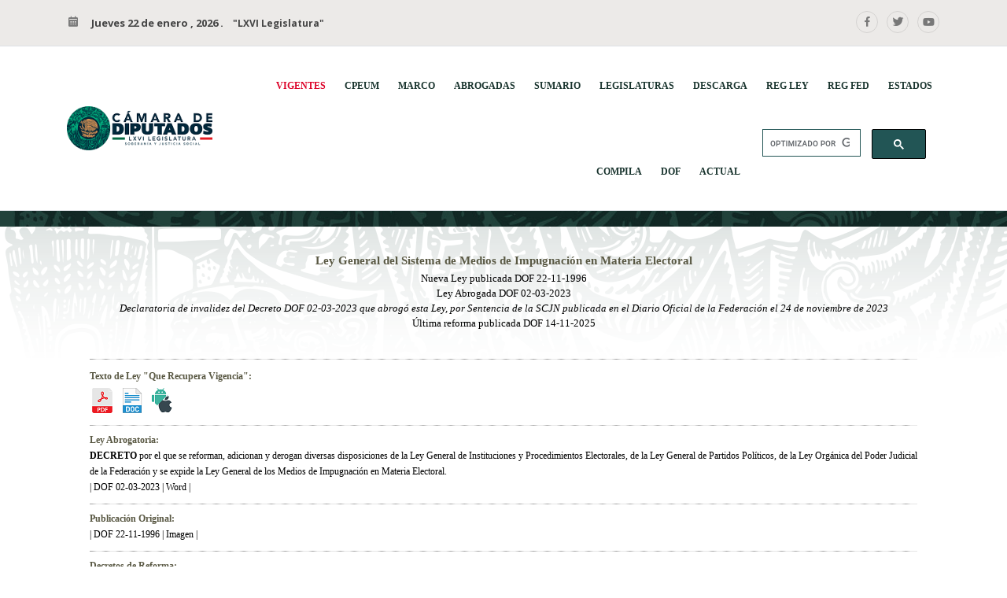

--- FILE ---
content_type: text/html; charset=ISO-8859-1
request_url: http://www.diputados.gob.mx/LeyesBiblio/ref/lgsmime.htm
body_size: 47956
content:
<!doctype html>
<html class="no-js" lang="es">

    <head>
    
        <meta charset="utf-8">
        <meta name="viewport" content="width=device-width, initial-scale=1">
        
        <title>Ley General del Sistema de Medios de Impugnación en Materia Electoral</title>
        
        <!-- Favicon -->
        <link rel="shortcut icon" href="../imagenes/principal/favicon.png">
        <!-- Bootstrap CSS -->
        <link rel="stylesheet" href="https://stackpath.bootstrapcdn.com/bootstrap/4.3.1/css/bootstrap.min.css" integrity="sha384-ggOyR0iXCbMQv3Xipma34MD+dH/1fQ784/j6cY/iJTQUOhcWr7x9JvoRxT2MZw1T" crossorigin="anonymous">
        <!-- Boxicons CSS-->
		<link href="https://unpkg.com/boxicons@2.1.4/css/boxicons.min.css" rel="stylesheet">
        <!-- Main Menu CSS -->
        <link rel="stylesheet" href="../css/meanmenu.min.css" />
        <!-- Custom Style CSS -->
        <link rel="stylesheet" href="../css/style.css" />
		<!-- Custom Calendar Device CSS -->
        <link rel="stylesheet" type="text/css" href="../css/custom.css" />
		
    </head>

    <body>

        <div id="wrapper" class="wrapper">
           <!-- Header Area Start Here -->
           
            <header>
                <div id="header-layout2" class="header-style6">
                    <div class="header-top-bar">
                        <div class="top-bar-top bg-accent1 border-bottom">
                            <div class="container">
                                <div class="row">
                                    <div class="col-lg-9 col-md-12">
                                        <ul class="news-info-list text-center--md">
                                            <li>
												<i class="bx bxs-calendar" aria-hidden="true"></i><b><span id="current_date"></span>
												. &nbsp;&nbsp;&nbsp;<span style="font-size: 9pt">&quot;LXVI Legislatura&quot;</span></b>
											</li>
                                        </ul>
                                    </div>
                                    <div class="col-lg-3 d-none d-lg-block">
                                        <ul class="header-social">
                                            <li>
                                                <a href="https://www.facebook.com/camaradediputados" target="_blank" title="Facebook">
													<i class="bx bxl-facebook bx-border-circle" aria-hidden="true"></i>
												</a>
                                            </li>
                                            <li>
                                                <a href="https://twitter.com/Mx_Diputados" target="_blank" title="X-Twitter">
													<i class="bx bxl-twitter bx-border-circle" aria-hidden="true"></i>
                                                </a>
                                            </li>
                                            <li>
                                                <a href="https://www.youtube.com/user/camaradediputadosmx" target="_blank" title="YouTube">
													<i class="bx bxl-youtube bx-border-circle" aria-hidden="true"></i>
                                                </a>
                                            </li>
                                        </ul>
                                    </div>
                                </div>
                            </div>
                        </div>
                    </div>
                    <div class="main-menu-area bg-body border-bottom" id="sticker">
                        <div class="container">
                            <div class="row no-gutters align-items-center">
                                <div class="col-lg-2 d-none d-lg-block">
									<div class="logo-area">
										<p style="line-height: 100%; margin-top: 0; margin-bottom: 0">
										<a target="_self" href="https://www.diputados.gob.mx/">
										<img border="0" src="../imagenes/principal/logo66.png" width="225" height="67"></a>
									</div>
								</div>
								<div class="col-lg-10 d-none d-lg-block position-static min-height-none">
									<div class="ne-main-menu">
										<nav id="dropdown">
										<ul>
											<li class="active">
											<p style="line-height: 100%; margin-top: 0; margin-bottom: 0">
											<a href="../index.htm">
											<font face="Arial Narrow" color="#DC0228" style="font-size: 9pt"><b>VIGENTES</b></font></a>
											</li>
											<li class="active">
											<p style="line-height: 100%; margin-top: 0; margin-bottom: 0">
											<a href="cpeum.htm">
											<font face="Arial Narrow" style="font-size: 9pt"><b>CPEUM</b></font></a>
														<ul class="ne-dropdown-menu">
                                                            <li>
                                                                <a href="cpeum_crono.htm"><font face="Arial" size="2">Reformas en Orden Cronológico</font></a>
                                                            </li>
                                                            <li>
                                                                <a href="cpeum_art.htm"><font face="Arial" size="2">Reformas por Artículo</font></a>
                                                            </li>
                                                            <li>
                                                                <a href="cpeum_per.htm"><font face="Arial" size="2">Reformas por Periodo Presidencial</font></a>
                                                            </li>
                                                            <li>
                                                                <a href="cpeum.htm"><font face="Arial" size="2">Más de la Constitución</font></a>
                                                            </li>
                                                    	</ul>
											</li>
											<li class="active">
											<p style="line-height: 100%; margin-top: 0; margin-bottom: 0">
											<a href="../marco.htm">
											<font face="Arial Narrow" style="font-size: 9pt"><b>MARCO</b></font></a>
														<ul class="ne-dropdown-menu">
                                                            <li>
                                                                <a href="../marco.htm"><font face="Arial" size="2">Marco Jurídico del Congreso</font></a>
                                                            </li>
                                                            <li>
                                                                <a href="../marjur/normas.htm"><font face="Arial" size="2">Normas y Reglamentos internos</font></a>
                                                            </li>
                                                            <li>
                                                                <a href="../marjur/marjur.htm"><font face="Arial" size="2">Otras Disposiciones de la Cámara</font></a>
                                                            </li>
                                                    	</ul>
											</li>
											<li class="active">
											<p style="line-height: 100%; margin-top: 0; margin-bottom: 0">
											<a href="../abroga.htm">
											<font face="Arial Narrow" style="font-size: 9pt"><b>ABROGADAS</b></font></a>
											</li>
											<li class="active">
											<p style="line-height: 100%; margin-top: 0; margin-bottom: 0">
											<a href="../sumario.htm">
											<font face="Arial Narrow" style="font-size: 9pt"><b>SUMARIO</b></font></a>
											</li>
											<li class="active">
											<p style="line-height: 100%; margin-top: 0; margin-bottom: 0">
											<a href="../legis.htm">
											<font face="Arial Narrow" style="font-size: 9pt"><b>LEGISLATURAS</b></font></a>
														<ul class="ne-dropdown-menu">
                                                            <li>
                                                                <a href="../legis/reflxvi.htm"><font face="Arial" size="2">Reformas LXVI Legislatura</font></a>
                                                            </li>
                                                            <li>
                                                                <a href="../legis/reflxv.htm"><font face="Arial" size="2">Reformas LXV Legislatura</font></a>
                                                            </li>
                                                            <li>
                                                                <a href="../legis/reflxiv.htm"><font face="Arial" size="2">Reformas LXIV Legislatura</font></a>
                                                            </li>
                                                            <li>
                                                                <a href="../legis.htm"><font face="Arial" size="2">Legislaturas anteriores</font></a>
                                                            </li>
                                                    	</ul>
											</li>
											<li class="active">
											<p style="line-height: 100%; margin-top: 0; margin-bottom: 0">
											<a href="../legiscd.htm">
											<font face="Arial Narrow" style="font-size: 9pt"><b>DESCARGA</b></font></a>
											</li>
											<li class="active">
											<p style="line-height: 100%; margin-top: 0; margin-bottom: 0">
											<a href="../regley.htm">
											<font face="Arial Narrow" style="font-size: 9pt"><b>REG LEY</b></font></a>
														<ul class="ne-dropdown-menu">
                                                            <li>
                                                                <a href="../regla.htm"><font face="Arial" size="2">Reglamentos de Leyes vigentes</font></a>
                                                            </li>
                                                            <li>
                                                                <a href="../regley_abro.htm"><font face="Arial" size="2">Reglamentos de Leyes abrogados</font></a>
                                                            </li>
                                                    	</ul>
											</li>
											<li class="active">
											<p style="line-height: 100%; margin-top: 0; margin-bottom: 0">
											<a href="../norma.htm">
											<font face="Arial Narrow" style="font-size: 9pt"><b>REG FED</b></font></a>
														<ul class="ne-dropdown-menu">
                                                            <li>
                                                                <a href="../norma/estatuto.htm"><font face="Arial" size="2">Estatutos Federales vigentes</font></a>
                                                            </li>
                                                            <li>
                                                                <a href="../norma/manual.htm"><font face="Arial" size="2">Manuales Federales vigentes</font></a>
                                                            </li>
                                                            <li>
                                                                <a href="../norma/reglamento.htm"><font face="Arial" size="2">Reglamentos Federales vigentes</font></a>
                                                            </li>
                                                    	</ul>
											</li>
											<li class="active">
											<p style="line-height: 100%; margin-top: 0; margin-bottom: 0">
											<a href="../gobiernos.htm">
											<font face="Arial Narrow" style="font-size: 9pt"><b>ESTADOS</b></font></a>
											</li>
											<li class="active">
											<p style="line-height: 100%; margin-top: 0; margin-bottom: 0">
											<a href="../compila.htm">
											<font face="Arial Narrow" style="font-size: 9pt"><b>COMPILA</b></font></a>
														<ul class="ne-dropdown-menu">
                                                            <li>
                                                                <a href="../compila/inconst.htm"><font face="Arial" size="2">Acciones de Inconstitucionalidad</font></a>
                                                            </li>
                                                            <li>
                                                                <a href="../compila/controv.htm"><font face="Arial" size="2">Controversias Constitucionales</font></a>
                                                            </li>
                                                            <li>
                                                                <a href="../compila/declara.htm"><font face="Arial" size="2">Declaratorias de Inconstitucionalidad</font></a>
                                                            </li>
                                                            <li>
                                                                <a href="../compila.htm"><font face="Arial" size="2">Otras Compilaciones</font></a>
                                                            </li>
                                                    	</ul>
											</li>
											<li class="active">
											<p style="line-height: 100%; margin-top: 0; margin-bottom: 0">
											<a href="../dof.htm">
											<font face="Arial Narrow" style="font-size: 9pt"><b>DOF</b></font></a>
														<ul class="ne-dropdown-menu">
                                                            <li>
                                                                <a href="../dof.htm"><font face="Arial" size="2">Indices 2024</font></a>
                                                            </li>
                                                            <li>
                                                                <a href="../dof/dof_2023.htm"><font face="Arial" size="2">Indices 2023</font></a>
                                                            </li>
                                                            <li>
                                                                <a href="../dof/dof_2022.htm"><font face="Arial" size="2">Años anteriores</font></a>
                                                            </li>
                                                    	</ul>
											</li>
											<li class="active">
											<p style="line-height: 100%; margin-top: 0; margin-bottom: 0">
											<a href="../actual/ultima.htm">
											<font face="Arial Narrow" style="font-size: 9pt"><b>ACTUAL</b></font></a>
														<ul class="ne-dropdown-menu">
                                                            <li>
                                                                <a href="../actual/ultima.htm"><font face="Arial" size="2">Actualizaciones 2024</font></a>
                                                            </li>
                                                            <li>
                                                                <a href="../actual/2023.htm"><font face="Arial" size="2">Actualizaciones 2023</font></a>
                                                            </li>
                                                            <li>
                                                                <a href="../actual/2022.htm"><font face="Arial" size="2">Años anteriores</font></a>
                                                            </li>
                                                    	</ul>
											</li>
											<li>
											    <script async src="https://cse.google.com/cse.js?cx=007991680573319912863:zntqixbviwu"></script>
                                                <div class="gcse-search">
													<p style="line-height: 100%; margin-top: 0; margin-bottom: 0">
												</div>
											</li>
											<li>
											 <div class="header-action-item on-mobile-fixed">
												<ul>
													<li>
													<p style="line-height: 100%; margin-top: 0; margin-bottom: 0">
													</p>
													</li>
												</ul>
											  </div>
											</li>
										  </ul>
									   </nav>
									</div>
								</div>
                            </div>
                        </div>
                    </div>
                </div>
            </header>
            
            <!-- Header Area End Here -->

<section style="background-image: url('../imagenes/principal/linea.jpg');">
    <div class="container">
    </div>
</section>

<section class="bg-accent section-space-less30" style="background-image: url('../imagenes/principal/background.png'); background-repeat:no-repeat;  ">
    <div class="container">
	<p style="text-align: center; margin: 0 0cm; line-height:24px">
	<font face="Verdana" style="font-size: 11pt; font-weight: 700" color="#595843">Ley General 
	del Sistema de Medios de Impugnación en Materia Electoral</font></p>
			<p style="text-align: center; line-height: 100%; margin-bottom: 0">
			<font face="Verdana" size="2">Nueva Ley publicada DOF 22-11-1996</font></p>
			<p style="text-align: center; line-height: 100%; margin-bottom: 0">
			<font face="Verdana" size="2">Ley Abrogada DOF 02-03-2023</font></p>
			<p style="text-align: center; line-height: 100%; margin-bottom: 0">
			<i><font face="Verdana" size="2">Declaratoria de invalidez del Decreto DOF 02-03-2023 que abrogó esta 
			Ley, 
			por Sentencia de la SCJN publicada en el Diario Oficial de la Federación el 24 
			de noviembre de 2023</font></i></p>
			<p style="text-align: center; line-height: 100%; margin-bottom: 0">
			<font face="Verdana" size="2">Última reforma publicada DOF 
			14-11-2025</font></p>
			<p style="text-align: center; margin-bottom: 0">&nbsp;</p>
			
		<div align="center"><table border="0" width="95%"><tr><td>
			<p align="center" style="margin-top: 0; margin-bottom: 0; line-height:100%">
	<font color="#868A8E" face="Verdana" style="font-size: 9pt">
	<img height="1" src="../ima/h_line.gif" width="100%" vspace="5" style="height: 1px"></font></p>
	<p class="MsoNormal" style="text-align: justify; margin-top: 0; margin-bottom: 0; line-height:24px">
	<b>
	<span lang="ES-MX" style="font-size: 9pt; font-family: Verdana; color: #595843">
	Texto de Ley &quot;Que Recupera Vigencia&quot;:</span></b></p>
			<p align="center" style="margin:3px 0cm; text-align: left; line-height:100%">
			<font face="Verdana" style="font-size: 9pt">
			<a target="_blank" href="../pdf/LGSMIME.pdf">
			<img border="0" src="../imagenes/principal/pdf.png" width="32" height="32"></a>&nbsp;
			<a href="../doc/LGSMIME.doc">
			<img border="0" src="../imagenes/principal/doc.png" width="32" height="32"></a>&nbsp;
			<a target="_blank" href="../pdf_mov/Ley_General_del_Sistema_de_Medios_de_Impugnacion-Materia_Electoral.pdf">
			<img border="0" src="../imagenes/principal/android_ios.png" width="32" height="32"></a></font><p align="center" style="text-align: justify; margin: 0 0cm; line-height:100%">
	<font color="#868A8E" face="Verdana" style="font-size: 9pt">
	<img height="1" src="../ima/h_line.gif" width="100%" vspace="5" style="height: 1px"></font><p class="MsoNormal" style="text-align: justify; margin-top: 0; margin-bottom: 0; line-height:100%">
	<b><font color="#595843">
	<span style="font-family: Verdana; font-size: 9pt; alink: #008BBF; ">
	Ley</span><span style="font-family: Verdana; font-size:9pt; alink:#008BBF; "><font style="font-size: 9pt; font-family:Verdana; alink:#008BBF; "> 
	Abrogatoria:</font></span></font></b></p>
	<p class="MsoNormal" style="text-align: justify; margin-top: 0; margin-bottom: 0; line-height:100%">
	<span lang="ES" style="font-size: 9pt; font-family: Verdana"><b>DECRETO</b> 
	por el que se reforman, adicionan y derogan diversas disposiciones de la Ley 
	General de Instituciones y Procedimientos Electorales, de la Ley General de 
	Partidos Políticos, de la Ley Orgánica del Poder Judicial de la Federación y 
	se expide la Ley General de los Medios de Impugnación en Materia Electoral</span><span lang="ES" style="font-family: Verdana"><font style="font-size: 9pt">.</font></span></p>
	<p class="MsoNormal" style="text-align: justify; margin-top: 0; margin-bottom: 0; line-height:100%">
	<span lang="ES" style="font-family: Verdana"><font style="font-size: 9pt">| 
	<a target="_blank" href="lgsmime/LGSMIME_abro_02mar23.pdf">DOF 02-03-2023</a> 
	|</font></span><font style="font-size: 9pt" face="Verdana"> 
			<a href="lgsmime/LGSMIME_abro_02mar23.doc">Word</a> |</font></p>
			<p align="center" style="text-align: justify; margin: 0 0cm; line-height:100%">
	<font color="#868A8E" face="Verdana" style="font-size: 9pt">
	<img height="1" src="../ima/h_line.gif" width="100%" vspace="5" style="height: 1px"></font><p class="MsoNormal" style="text-align: justify; margin-top: 0; margin-bottom: 0; line-height:100%">
	<b>
	<span lang="ES-MX" style="font-size: 9pt; font-family: Verdana; color: #595843">
	Publicación Original:</span></b></p>
			<p class="MsoNormal" style="text-align: justify; margin-top: 0; margin-bottom: 0; line-height:100%">
			<span lang="ES-MX" style="font-size: 9pt; font-family: Verdana">| 
			<a href="lgsmime/LGSMIME_orig_22nov96.pdf">DOF 22-11-1996</a> |
			<a target="_self" href="lgsmime/LGSMIME_orig_22nov96_ima.zip">
			Imagen</a> |</span><p class="MsoNormal" style="text-align: justify; margin-top: 0; margin-bottom: 0; line-height:100%">
	<font color="#868A8E" face="Verdana" style="font-size: 9pt">
	<img height="1" src="../ima/h_line.gif" width="100%" vspace="5" style="height: 1px"></font></p>
			<p class="MsoNormal" style="text-align: justify; margin-top: 0; margin-bottom: 0; line-height:100%">
	<font color="#595843" style="font-size: 9pt"><b>
	<span lang="ES-MX" style="font-family: Verdana">Decretos de Reforma:</span></b></font></p>
			</td></tr></table></div>
			<div align="center">
	<table border="0" cellspacing="2" style="border-collapse: collapse" width="95%">
		<tr>
		
	    
				
				
			
	<span bgcolor="#FFFFFF" text="#000000" link="#007777" vlink="#FF0000"
style='; alink:#008BBF' alink="#008BBF" topmargin="2" >
			<td valign="top" style="width: 39px; padding-left: 3.5pt; padding-right: 3.5pt; padding-top: 0cm; padding-bottom: 0cm">
			<p style="line-height: 100%; margin-top: 0; margin-bottom: 0" align="right">
			<font face="Verdana" style="font-size: 9pt" color="#595843">09</font></td>
			<td valign="top" style="width: 1741px; padding-left: 3.5pt; padding-right: 3.5pt; padding-top: 0cm; padding-bottom: 0cm">
			<p align="justify" style="line-height: 100%; margin-bottom: 3px">
			<font face="Verdana" style="font-size: 9pt"><b>DECRETO</b> por el 
			que se reforman diversas disposiciones de diversos ordenamientos 
			legales, en materia de homologación normativa relativa al Código 
			Nacional de Procedimientos Civiles y Familiares.</font></p>
			<p style="line-height: 100%; margin-top: 0; margin-bottom: 3px" align="justify">
			<font face="Verdana" style="font-size: 9pt">| 	
			<a target="_blank" href="lgsmime/LGSMIME_ref09_14nov25.pdf">DOF 14-11-2025</a> 	| 
			<a href="lgsmime/LGSMIME_ref09_14nov25.doc">Word</a> |</font></p>
			<p style="line-height: 100%; margin-top: 0; margin-bottom: 3px" align="justify">
			<font face="Verdana" style="font-size: 9pt; font-weight: 700" color="#CC3300">
			Nuevo</font></p>
			<p style="line-height: 100%; margin-top: 0; margin-bottom: 3px" align="justify">
			&nbsp;</p></td>
	</span>
			</tr>
		<tr>
			<td valign="top" style="width: 40px; padding-left: 3.5pt; padding-right: 3.5pt; padding-top: 0cm; padding-bottom: 0cm">
			<p style="line-height: 100%; margin-top: 0; margin-bottom: 0" align="right">
			<font color="#595843" face="Verdana" style="font-size: 9pt">
			08</font></td>
			<td valign="top" style="width: 1740px; padding-left: 3.5pt; padding-right: 3.5pt; padding-top: 0cm; padding-bottom: 0cm">
			<p style="line-height: 100%; margin-top: 0; margin-bottom: 3px">
			<font face="Verdana" style="font-size: 9pt"><b>DECRETO</b> por el 
			que se reforman y adicionan diversas disposiciones de la Ley General 
			del Sistema de Medios de Impugnación en Materia Electoral.</font></p>
			<p style="line-height: 100%; margin-bottom: 3px">
			<font face="Verdana" style="font-size: 9pt">|
			<a target="_blank" href="lgsmime/LGSMIME_ref08_15oct24.pdf">DOF 15-10-2024</a>
			| 
			<a href="lgsmime/LGSMIME_ref08_15oct24.doc">Word</a> |</font></p>
			<p style="line-height: 100%; margin-bottom: 3px">
			&nbsp;</p>
			</td>
		</tr>
		<tr>
			<td valign="top" style="width: 39px; padding-left: 3.5pt; padding-right: 3.5pt; padding-top: 0cm; padding-bottom: 0cm" align="right">
			<p style="line-height: 100%; margin-top: 0; margin-bottom: 0">&nbsp;</td>
			<td valign="top" style="width: 1741px; padding-left: 3.5pt; padding-right: 3.5pt; padding-top: 0cm; padding-bottom: 0cm">
			<p class="MsoNormal" style="text-align: justify; line-height: 100%; margin-bottom: 3px">
			<font face="Verdana" style="font-size: 9pt"><i>Sentencia de la SCJN</i>.
			</font><span lang="ES" style="font-size: 9pt; font-family: Verdana">
			<b>SENTENCIA</b> dictada por el Tribunal Pleno de la Suprema Corte 
			de Justicia de la Nación en la Acción de Inconstitucionalidad 
			71/2023 y sus acumuladas 75/2023, 89/2023, 90/2023, 91/2023, 92/2023 
			y 93/2023, así como los Votos Particular de la señora Ministra 
			Loretta Ortiz Ahlf, Concurrentes de las señoras Ministras Ana 
			Margarita Ríos Farjat y Presidenta Norma Lucía Piña Hernández, y 
			Concurrente y Particular del señor Ministro Arturo Zaldívar Lelo de 
			Larrea</span><font face="Verdana" style="font-size: 9pt">.</font></p>
			<p class="MsoNormal" style="text-align: left; line-height: 100%; margin-bottom: 3px">
			<span lang="ES" style="font-size: 9.0pt; font-family: Verdana">|
			<a target="_blank" href="lgsmime/LGSMIME_sent02_notifica_23jun23.pdf">Notificación para efectos legales 
			23/06/2023</a> |</span><font face="Verdana" style="font-size: 9pt">
			<a target="_blank" href="lgsmime/LGSMIME_sent02_dof_24nov23.pdf">DOF 
			24/11/2023</a> | <a href="lgsmime/LGSMIME_sent02_dof_24nov23.doc">Word</a> 
			|</font></p>
			<p style="line-height: 100%; margin-bottom: 3px">&nbsp;</td>
			</tr>
		<tr>
			<td valign="top" style="width: 38px; padding-left: 3.5pt; padding-right: 3.5pt; padding-top: 0cm; padding-bottom: 0cm">
			<p class="MsoNormal" align="right" style="text-align: right; margin-top: 0; margin-bottom: 0; line-height:100%">
			&nbsp;</td>
			<td valign="top" style="width: 1742px; padding-left: 3.5pt; padding-right: 3.5pt; padding-top: 0cm; padding-bottom: 0cm">
			<p class="MsoNormal" style="text-align: justify; line-height: 100%; margin-bottom: 3px">
			<i><span lang="ES" style="font-size: 9.0pt; font-family: Verdana">
			Sentencia de la SCJN.</span></i><span lang="ES" style="font-size: 9.0pt; font-family: Verdana">
			</span><span lang="ES" style="font-size: 9pt; font-family: Verdana">
			<b>SENTENCIA</b> dictada por el Tribunal Pleno de la Suprema Corte 
			de Justicia de la Nación en la Acción de Inconstitucionalidad 
			62/2022 y su acumulada 77/2022, así como los Votos Particular de la 
			señora Ministra Yasmín Esquivel Mossa y Concurrente del señor 
			Ministro Javier Laynez Potisek</span><span lang="ES" style="font-size: 9.0pt; font-family: Verdana">.</span></p>
			<p class="MsoNormal" style="text-align: left; line-height: 100%; margin-bottom: 3px">
			<span lang="ES" style="font-size: 9.0pt; font-family: Verdana">|
			<a target="_blank" href="lgsmime/LGSMIME_ref06_sent01_notifica_23ago22.pdf">Notificación para efectos legales 
			23/08/2022</a> |</span><font style="font-size: 9pt"><span style="font-family: Verdana; color: black">
			</span></font><span style="font-family: Verdana; font-size: 9pt">
			<a target="_blank" href="lgsmime/LGSMIME_ref06_sent01_dof_07jul23.pdf">
			DOF 07/07/2023</a></span><span style="font-family: Verdana"><font style="font-size: 9pt">
			|</font><span style="color:black"><font style="font-size: 9pt"> 
			<a href="lgsmime/LGSMIME_ref06_sent01_dof_07jul23.doc">Word</a> |</font></span></span></p>
			<p class="MsoNormal" style="text-align: justify; margin-top: 0; margin-bottom: 3px; line-height:100%">
	&nbsp;</p>
			</td>
		</tr>
		<tr>
			<td valign="top" style="width: 40px; padding-left: 3.5pt; padding-right: 3.5pt; padding-top: 0cm; padding-bottom: 0cm">
			<p class="MsoNormal" align="right" style="margin-top: 0; margin-bottom: 0; line-height:100%">
			<span lang="es-mx"><font color="#595843">
			<span style="font-family: Verdana; font-size: 9pt">07</span></font></span></td>
			<td valign="top" style="width: 1740px; padding-left: 3.5pt; padding-right: 3.5pt; padding-top: 0cm; padding-bottom: 0cm">
			<p class="MsoBodyText" style="margin-top: 0; margin-bottom: 3px; line-height:100%" align="justify">
			<span lang="ES" style="font-size: 9pt; font-family: Verdana"><b>
			DECRETO</b> por el que se reforman diversas disposiciones de la Ley 
			General de Instituciones y Procedimientos Electorales y de la Ley 
			General del Sistema de Medios de Impugnación en Materia Electoral, 
			en materia de desindexación del salario mínimo</span><span style="font-family: Verdana"><font style="font-size: 9pt">.</font></span></p>
			<p class="MsoNormal" style="text-align: justify; margin-top: 0; margin-bottom: 3px; line-height:100%">
			<span style="font-size: 9pt; font-family: Verdana; color: black">|
			<a target="_blank" href="lgsmime/LGSMIME_ref07_20dic22.pdf">DOF 
			20-12-2022</a></span><span style="font-size: 9pt; font-family: Verdana">
			|<span style="color:black"> 
			<a href="lgsmime/LGSMIME_ref07_20dic22.doc">Word</a> |</span></span></p>
			<p class="MsoNormal" style="text-align: justify; margin-top: 0; margin-bottom: 3px; line-height:100%">
			&nbsp;</td>
			</tr>
		<tr>
			<td valign="top" style="width: 37px; padding-left: 3.5pt; padding-right: 3.5pt; padding-top: 0cm; padding-bottom: 0cm">
			<p class="MsoNormal" align="right" style="text-align: right; margin-top: 0; margin-bottom: 0; line-height:100%">
			<span lang="es-mx"><font color="#595843">
			<span style="font-family: Verdana; font-size: 9pt">06</span></font></span></td>
			<td valign="top" style="width: 1743px; padding-left: 3.5pt; padding-right: 3.5pt; padding-top: 0cm; padding-bottom: 0cm">
	<p class="MsoNormal" style="text-align: justify; margin-top: 0; margin-bottom: 3px; line-height:100%">
	<span lang="ES" style="font-size: 9pt; font-family: Verdana"><b>DECRETO</b> 
	por el que se adiciona un inciso h) al numeral 1 del artículo 10 de la Ley 
	General del Sistema de Medios de Impugnación en Materia Electoral</span><span lang="ES" style="font-family: Verdana"><font style="font-size: 9pt">.</font></span></p>
	<p class="MsoNormal" style="text-align: justify; margin-top: 0; margin-bottom: 3px; line-height:100%">
	<font style="font-size: 9pt">
	<span style="font-family: Verdana; color: black">| 
	</span><span style="font-family: Verdana">
	<a target="_blank" href="lgsmime/LGSMIME_ref06_19abr22.pdf">DOF 19-04-2022</a></span></font><span style="font-family: Verdana"><font style="font-size: 9pt"> 
	| <a href="lgsmime/LGSMIME_ref06_19abr22.doc">Word</a> |</font></span></p>
			<p class="MsoNormal" style="text-align: justify; margin-top: 0; margin-bottom: 3px; line-height:100%">
	&nbsp;</p>
			</td>
			</tr>
		<tr>
			<td valign="top" style="width: 37px; padding-left: 3.5pt; padding-right: 3.5pt; padding-top: 0cm; padding-bottom: 0cm">
			<p class="MsoNormal" align="right" style="text-align: right; margin-top: 0; margin-bottom: 0; line-height:100%">
			<span lang="es-mx"><font color="#595843">
			<span style="font-family: Verdana; font-size: 9pt">05</span></font></span></td>
			<td valign="top" style="width: 1743px; padding-left: 3.5pt; padding-right: 3.5pt; padding-top: 0cm; padding-bottom: 0cm">
	<p class="MsoNormal" style="text-align: justify; margin-top: 0; margin-bottom: 3px; line-height:100%">
	<span lang="ES" style="font-family: Verdana"><font style="font-size: 9pt">
	<b>DECRETO</b> por el que se reforman y adicionan diversas disposiciones de 
	la Ley General de Acceso de las Mujeres a una Vida Libre de Violencia, de la 
	Ley General de Instituciones y Procedimientos Electorales, de la Ley General 
	del Sistema de Medios de Impugnación en Materia Electoral, de la Ley General 
	de Partidos Políticos, de la Ley General en Materia de Delitos Electorales, 
	de la Ley Orgánica de la Fiscalía General de la República, de la Ley 
	Orgánica del Poder Judicial de la Federación y de la Ley General de 
	Responsabilidades Administrativas.</font></span></p>
	<p class="MsoNormal" style="text-align: justify; margin-top: 0; margin-bottom: 3px; line-height:100%">
	<font style="font-size: 9pt">
	<span style="font-family: Verdana; color: black">| 
	</span><font color="#595843"><span style="font-family: Verdana">
	<a href="lgsmime/LGSMIME_ref05_13abr20.pdf">DOF 
	13-04-2020</a></span></font></font><span style="font-family: Verdana"><font style="font-size: 9pt"> 
	| <a href="lgsmime/LGSMIME_ref05_13abr20.doc">Word</a> |</font></span></p>
			<p class="MsoNormal" style="text-align: justify; margin-top: 0; margin-bottom: 3px; line-height:100%">
	&nbsp;</p>
			</td>
			</tr>
		<tr>
			<td valign="top" style="width: 37px; padding-left: 3.5pt; padding-right: 3.5pt; padding-top: 0cm; padding-bottom: 0cm">
			<p class="MsoNormal" align="right" style="text-align: right; margin-top: 0; margin-bottom: 0; line-height:100%">
			<span lang="es-mx"><font color="#595843">
			<span style="font-family: Verdana; font-size: 9pt">04</span></font></span></td>
			<td valign="top" style="width: 1743px; padding-left: 3.5pt; padding-right: 3.5pt; padding-top: 0cm; padding-bottom: 0cm">
			<p class="MsoNormal" style="text-align: justify; margin-top: 0; margin-bottom: 3px; line-height:100%">
			<span lang="ES" style="font-family: Verdana">
			<font style="font-size: 9pt"><b>DECRETO</b> por el que se reforman 
			diversas disposiciones de la Ley Reglamentaria del Artículo 5o. 
			Constitucional relativo al ejercicio de las profesiones en el 
			Distrito Federal, la Ley del Sistema Nacional de Información 
			Estadística y Geográfica, la Ley General para Prevenir y Sancionar 
			los Delitos en Materia de Secuestro, Reglamentaria de la fracción 
			XXI del Artículo 73 de la Constitución Política de los Estados 
			Unidos Mexicanos, la Ley General para Prevenir, Sancionar y 
			Erradicar los Delitos en Materia de Trata de Personas y para la 
			Protección y Asistencia a las Víctimas de estos Delitos, la Ley 
			General en Materia de Delitos Electorales, la Ley General del 
			Sistema de Medios de Impugnación en Materia Electoral, la Ley 
			General de Educación, la Ley General del Servicio Profesional 
			Docente, la Ley General de la Infraestructura Física Educativa, la 
			Ley General de Bibliotecas, la Ley General de Contabilidad 
			Gubernamental, la Ley General del Equilibrio Ecológico y la 
			Protección al Ambiente, la Ley General de Desarrollo Forestal 
			Sustentable, la Ley General de Vida Silvestre, la Ley General para 
			la Prevención y Gestión Integral de los Residuos, la Ley General de 
			Cambio Climático, la Ley General de Pesca y Acuacultura 
			Sustentables, la Ley General de Bienes Nacionales, la Ley General de 
			Protección Civil, la Ley General de Cultura Física y Deporte, la Ley 
			General de Sociedades Cooperativas, la Ley Federal sobre Monumentos 
			y Zonas Arqueológicos, Artísticos e Históricos, la Ley de Fomento 
			para la Lectura y el Libro, y la Ley Federal de Archivos, en Materia 
			de Reconocimiento de la Ciudad de México como entidad federativa, 
			sustitución del nombre de Distrito Federal y definición, en su caso, 
			de las facultades concurrentes para las demarcaciones territoriales</font></span><span style="font-family: Verdana"><font style="font-size: 9pt">.</font></span></p>
			<p class="MsoNormal" style="text-align: justify; margin-top: 0; margin-bottom: 3px; line-height:100%">
			<span style="font-family: Verdana; color: black">
			<font style="font-size: 9pt">| 
			</font><a href="lgsmime/LGSMIME_ref04_19ene18.pdf">
			<font style="font-size: 9pt">DOF 19-01-2018</font></a></span><span style="font-family: Verdana"><font style="font-size: 9pt"> 
			| <a href="lgsmime/LGSMIME_ref04_19ene18.doc">
			Word</a> |</font></span></p>
			<p class="MsoNormal" style="text-align: justify; margin-top: 0; margin-bottom: 3px; line-height:100%">
			&nbsp;</td>
		</tr>
		<tr>
			<td valign="top" style="width: 37px; padding-left: 3.5pt; padding-right: 3.5pt; padding-top: 0cm; padding-bottom: 0cm">
			<p class="MsoNormal" align="right" style="text-align: right; margin-top: 0; margin-bottom: 0; line-height:100%">
			<span lang="es-mx"><font color="#595843" style="font-size: 9pt">
			<span style="font-family: Verdana">0</span></font><font color="#595843"><span style="font-family: Verdana; font-size: 9pt">3</span></font></span></td>
			<td valign="top" style="width: 1743px; padding-left: 3.5pt; padding-right: 3.5pt; padding-top: 0cm; padding-bottom: 0cm">
	<p class="MsoNormal" style="text-align: justify; margin-top: 0; margin-bottom: 3px; line-height:100%">
	<span lang="ES" style="font-family: Verdana"><font style="font-size: 9pt">
	<b>DECRETO</b> por el que se expide la Ley General de Instituciones y 
	Procedimientos Electorales; y se reforman y adicionan diversas disposiciones 
	de la</font></span><span lang="ES-TRAD" style="font-family: Verdana"><font style="font-size: 9pt"> 
	Ley </font></span><span lang="ES" style="font-family: Verdana">
	<font style="font-size: 9pt">General del Sistema de Medios de Impugnación en 
	Materia Electoral, de la Ley Orgánica del Poder Judicial de la Federación y 
	de la Ley Federal de Responsabilidades Administrativas de los Servidores 
	Públicos.</font></span></p>
	<p class="MsoNormal" style="text-align: justify; margin-top: 0; margin-bottom: 3px; line-height:100%">
	<span style="font-size: 9pt; font-family: Verdana; color: black">| 
	</span><font color="#595843">
	<span style="font-size: 9pt; font-family: Verdana">
	<a href="lgsmime/LGSMIME_ref03_23may14.pdf">DOF 
	23-05-2014</a></span></font><span style="font-size: 9pt; font-family: Verdana"> |
	<a href="lgsmime/LGSMIME_ref03_23may14.doc">Word</a> 
	|</span></p>
			<p class="MsoNormal" style="text-align: justify; margin-top: 0; margin-bottom: 3px; line-height:100%">
	&nbsp;</p>
			</td>
			</tr>
		<tr>
			<td valign="top" style="width: 37px; padding-left: 3.5pt; padding-right: 3.5pt; padding-top: 0cm; padding-bottom: 0cm">
			<p class="MsoNormal" align="right" style="text-align: right; margin-top: 0; margin-bottom: 0; line-height:100%">
			<span lang="es-mx"><font color="#595843" style="font-size: 9pt">
			<span style="font-family: Verdana">02</span></font></span></td>
			<td valign="top" style="width: 1743px; padding-left: 3.5pt; padding-right: 3.5pt; padding-top: 0cm; padding-bottom: 0cm">
	<p class="MsoNormal" style="text-align: justify; margin-top: 0; margin-bottom: 3px; line-height:100%">
	<span style="font-family: Verdana"><font style="font-size: 9pt"><b>DECRETO</b> 
	por el que se reforman y adicionan diversas disposiciones de la Ley Orgánica 
	del Congreso General de los Estados Unidos Mexicanos, de la Ley General del 
	Sistema de Medios de Impugnación en Materia Electoral, de la Ley Orgánica de 
	la Administración Pública Federal y del Código Federal de Instituciones y 
	Procedimientos Electorales en materia de Iniciativa Ciudadana e Iniciativa 
	Preferente</font></span><span lang="ES" style="font-family: Verdana"><font style="font-size: 9pt">.</font></span></p>
	<p class="MsoNormal" style="text-align: justify; margin-top: 0; margin-bottom: 3px; line-height:100%">
	<span style="font-size: 9pt; font-family: Verdana; color: black">| 
	</span><font color="#595843">
	<span style="font-size: 9pt; font-family: Verdana">
	<a href="lgsmime/LGSMIME_ref02_20may14.pdf">DOF 
	20-05-2014</a></span></font><span style="font-size: 9pt; font-family: Verdana"> |
	<a href="lgsmime/LGSMIME_ref02_20may14.doc">Word</a> 
	|</span></p>
			<p class="MsoNormal" style="text-align: justify; margin-top: 0; margin-bottom: 3px; line-height:100%">
	&nbsp;</p>
			</td>
			</tr>
		<tr>
			<td valign="top" style="width: 37px; padding-left: 3.5pt; padding-right: 3.5pt; padding-top: 0cm; padding-bottom: 0cm">
			<p class="MsoNormal" align="right" style="text-align: right; margin-top: 0; margin-bottom: 0; line-height:100%">
			<font color="#595843" style="font-size: 9pt">
			<span lang="ES-MX" style="font-family: Verdana">01</span></font></td>
			<td valign="top" style="width: 1743px; padding-left: 3.5pt; padding-right: 3.5pt; padding-top: 0cm; padding-bottom: 0cm">
			<p class="MsoNormal" style="text-align: justify; margin-top: 0; margin-bottom: 3px; line-height:100%">
			<b><span lang="ES-MX" style="font-size: 9pt; font-family: Verdana">
			DECRETO</span></b><span lang="ES-MX" style="font-size: 9pt; font-family: Verdana"> 
			por el que se reforman, adicionan y derogan diversas disposiciones 
			de la Ley Orgánica del Poder Judicial de la Federación y de la Ley 
			General del Sistema de Medios de Impugnación en Materia Electoral.</span></p>
			<p class="MsoNormal" style="text-align: justify; margin-top: 0; margin-bottom: 3px; line-height:100%">
			<span lang="ES-MX" style="font-size: 9pt; font-family: Verdana; color: black">
			| <a href="lgsmime/LGSMIME_ref01_01jul08.pdf">DOF 01-07-2008</a></span><span lang="ES-MX" style="font-size: 9pt; font-family: Verdana"> 
			|  
			<a href="lgsmime/LGSMIME_ref01_01jul08.doc">Word</a> 
			| 
			<a href="lgsmime/LGSMIME_ref01_01jul08_ima.pdf">
			Imagen</a> |</span></p>
			<p class="MsoNormal" style="text-align: justify; margin-top: 0; margin-bottom: 3px; line-height:100%">
			<font face="Verdana" style="font-size: 9pt">| <a target="_self" href="../proceso/lx/096_DOF_01jul08.zip">Proceso Legislativo</a> |</font></p>
			<p class="MsoNormal" style="text-align: justify; margin-top: 0; margin-bottom: 3px; line-height:100%">
			&nbsp;</td>
		</tr>
		<tr>
			<td valign="top" style="width: 37px; padding-left: 3.5pt; padding-right: 3.5pt; padding-top: 0cm; padding-bottom: 0cm" height="67">
			<p class="MsoNormal" align="right" style="text-align: right; margin-top: 0; margin-bottom: 0; line-height:100%">
			<font color="#595843" style="font-size: 9pt">
			<span lang="ES-MX" style="font-family: Verdana">Orig</span></font></td>
			<td valign="top" style="width: 1743px; padding-left: 3.5pt; padding-right: 3.5pt; padding-top: 0cm; padding-bottom: 0cm" height="67">
			<p class="MsoNormal" style="text-align: justify; margin-top: 0; margin-bottom: 3px; line-height:100%">
			<span lang="ES-MX" style="font-size: 9pt; font-family: Verdana"><b>
			DECRETO</b> por el que se reforman, adicionan y derogan diversas 
			disposiciones del Código Federal de Instituciones y Procedimientos 
			Electorales; de la Ley Reglamentaria de las Fracciones I y II del 
			Artículo 105 de la Constitución Política de los Estados Unidos 
			Mexicanos; de la Ley Orgánica del Poder Judicial de la Federación; 
			del Código Penal para el Distrito Federal en Materia de Fuero Común 
			y para toda la República en Materia de Fuero Federal; del Estatuto 
			de Gobierno del Distrito Federal; y se expide la Ley General del 
			Sistema de Medios de Impugnación en Materia Electoral.</span></p>
			<p class="MsoNormal" style="text-align: justify; margin-top: 0; margin-bottom: 3px; line-height:100%">
			<span lang="ES-MX" style="font-size: 9pt; font-family: Verdana">| 
			<a href="lgsmime/LGSMIME_orig_22nov96.pdf">DOF 22-11-1996</a> |
			<a target="_self" href="lgsmime/LGSMIME_orig_22nov96_ima.zip">
			Imagen</a> |</span></td>
		</tr>
	</table>
			</div>
			<p style="text-align: center; margin-bottom: 0">&nbsp;</p>
		<div align="center"><table border="0" width="95%"><tr><td>
	<p align="center" style="margin-top: 0; margin-bottom: 0; line-height:100%">
	<font color="#868A8E" face="Verdana" style="font-size: 8pt">
	<img height="1" src="../ima/h_line.gif" width="100%" vspace="5" style="height: 1px"></font></p>
			<p align="center" style="margin-top: 0; margin-bottom: 0; line-height:100%">
			<strong>
			<font face="Verdana" color="#808080" style="font-size: 8pt">
			Secretaría General</font></strong></p>
	<p align="center" style="margin-top: 0; margin-bottom: 0; line-height:100%"><strong>
	<font face="Verdana" color="#808080" style="font-size: 8pt">Secretaría de 
	Servicios Parlamentarios</font></strong></p>
	<p align="center" style="margin-top: 0; margin-bottom: 0; line-height:100%">
	<font color="#808080" face="Verdana" style="font-size: 8pt">Tel. 55 5628-1300, Ext. 2045</font><p align="center" style="margin-top: 0; margin-bottom: 0; line-height:100%">
	<font face="Verdana" style="font-size: 8pt" color="#808080">Correo 
	electrónico</font><font face="Verdana" style="font-size: 8pt"><font color="#808080">: 
	<a href="mailto:armando.torres@diputados.gob.mx"><font color="#808080">armando.torres@diputados.gob.mx</font></a></font></font>
	</td></tr>
	</table>
	</div>
			
			</div>
			</div>

</section>

<!-- Footer Area Start Here -->
<footer>
	<div class="footer-area-bottom">
        <div class="container">
            <div class="row">
                <div class="col-12 text-center">
					<ul class="footer-social">
                		<li>
                            <a href="https://www.facebook.com/camaradediputados" target="_blank" title="Facebook">
								<i class="bx bxl-facebook bx-border" aria-hidden="true"></i>
                            </a>
                        </li>
                        <li>
                            <a href="https://twitter.com/Mx_Diputados" target="_blank" title="X-Twitter">
							  	<i class="bx bxl-twitter bx-border" aria-hidden="true"></i>
                            </a>
                        </li>
                        <li>
                            <a href="https://www.youtube.com/user/camaradediputadosmx" target="_blank" title="YouTube">
								<i class="bx bxl-youtube bx-border" aria-hidden="true"></i>
                            </a>
                        </li>
                    </ul>
                </div>
            </div>
        </div>
    </div>
    <div class="bg-body footer-area-top">
        <div class="container">
            <div class="row">
                <div class="col-xl-12 col-lg-12 col-md-12 col-sm-12">
                    <p align="center">© 2024 Honorable Cámara de Diputados</p>
                </div>
            </div>
        </div>
    </div>
</footer>
<!-- Footer Area End Here -->

<!-- Wrapper End -->


<!-- jquery-->
<script src="../js/jquery-2.2.4.min.js " type="text/javascript"></script>
<!-- WOW JS -->
<script src="../js/wow.min.js"></script>
<!-- Meanmenu Js -->
<script src="../js/jquery.meanmenu.min.js " type="text/javascript"></script>
<!-- Scrollup js -->
<script src="../js/jquery.scrollUp.min.js " type="text/javascript"></script>
<!-- Main Js -->
<script src="../js/main.level2.js" type="text/javascript"></script>

</body>

</html>

--- FILE ---
content_type: text/css
request_url: http://www.diputados.gob.mx/LeyesBiblio/css/custom.css
body_size: 1110
content:
#calendar {
    font-size: 11px;
}

#calendar td a {
    color: #444444;
}

.calendar-active {
    background-color: black!important;
}
#calendar td.calendar-active a {
    color: white;
}


/* 
  ##Device = Tablets, Ipads (portrait)
  ##Screen = B/w 768px to 1024px
*/

@media (min-width: 768px) and (max-width: 1024px) {
	.news-info-list {
		margin-top: 60px;
	}
	.fixed-height2 {
		min-height: 50px;
	}
}

/* 
  ##Device = Tablets, Ipads (landscape)
  ##Screen = B/w 768px to 1024px
*/

@media (min-width: 768px) and (max-width: 1024px) and (orientation: landscape) {
	.news-info-list {
		margin-top: 10px;
	}  
}

/* 
  ##Device = Low Resolution Tablets, Mobiles (Landscape)
  ##Screen = B/w 481px to 767px
*/

@media (min-width: 481px) and (max-width: 767px) {
	.news-info-list {
		margin-top: 60px;
	}
	.fixed-height2 {
		min-height: 50px;
	}
}

/* 
  ##Device = Most of the Smartphones Mobiles (Portrait)
  ##Screen = B/w 320px to 479px
*/

@media (min-width: 320px) and (max-width: 480px) {
	.news-info-list {
		margin-top: 60px;
	}
	.fixed-height2 {
		min-height: 50px;
	}
}

--- FILE ---
content_type: application/javascript
request_url: http://www.diputados.gob.mx/LeyesBiblio/js/jquery.meanmenu.min.js
body_size: 5158
content:
!
function(e)
{
	"use strict";
	e.fn.meanmenu = function(n)
	{
		var a =
		{
			meanMenuTarget: jQuery(this),
			meanMenuContainer: "body",
			meanMenuClose: "X",
			meanMenuCloseSize: "18px",
			meanMenuOpen: "<span /><span /><span />",
			meanRevealPosition: "right",
			meanRevealPositionDistance: "0",
			meanRevealColour: "",
			meanScreenWidth: "991",
			meanNavPush: "",
			meanShowChildren: !0,
			meanExpandableChildren: !0,
			meanExpand: "+",
			meanContract: "-",
			meanRemoveAttrs: !1,
			onePage: !1,
			meanDisplay: "block",
			removeElements: "",
			siteLogo: "<a href='index.htm'>Site Logo</a>"
		};
		
		n = e.extend(a, n);
		var t = window.innerWidth || document.documentElement.clientWidth;
		return this.each(function()
		{
			var e = n.meanMenuTarget,
				a = n.meanMenuContainer,
				r = n.meanMenuClose,
				i = n.meanMenuCloseSize,
				s = n.meanMenuOpen,
				u = n.meanRevealPosition,
				m = n.meanRevealPositionDistance,
				l = n.meanRevealColour,
				o = n.meanScreenWidth,
				c = n.meanNavPush,
				h = ".meanmenu-reveal",
				v = n.meanShowChildren,
				d = n.meanExpandableChildren,
				y = n.meanExpand,
				j = n.meanContract,
				Q = n.meanRemoveAttrs,
				f = n.onePage,
				g = n.meanDisplay,
				p = n.removeElements,
				C = n.siteLogo,
				w = !1;
			(navigator.userAgent.match(/iPhone/i) || navigator.userAgent.match(/iPod/i) || navigator.userAgent.match(/iPad/i) || navigator.userAgent.match(/Android/i) || navigator.userAgent.match(/Blackberry/i) || navigator.userAgent.match(/Windows Phone/i)) && (w = !0), (navigator.userAgent.match(/MSIE 8/i) || navigator.userAgent.match(/MSIE 7/i)) && jQuery("html").css("overflow-y", "scroll");
			var x = "",
				A = function()
				{
					if ("center" === u)
					{
						var e = (window.innerWidth || document.documentElement.clientWidth) / 2 - 22 + "px";
						x = "left:" + e + ";right:auto;", w ? jQuery(".meanmenu-reveal").animate(
						{
							left : e
						}): jQuery(".meanmenu-reveal").css("left", e)
					}
				},
				E = !1,
				M = !1;
			"right" === u && (x = "right:" + m + ";left:auto;"), "left" === u && (x = "left:" + m + ";right:auto;"), A();
			
			var P = "",
				W = function()
				{
					P.html(jQuery(P).is(".meanmenu-reveal.meanclose") ? r : s)
				},
				S = function()
				{
					jQuery(".mean-bar,.mean-push").remove(), jQuery(a).removeClass("mean-container"), jQuery(e).css("display", g), E = !1, M = !1, jQuery(p).removeClass("mean-remove")
				},
				b = function()
				{
					var n = "background:" + l + ";color:" + l + ";" + x;
					if (o >= t)
					{
						jQuery(p).addClass("mean-remove"), M = !0, jQuery(a).addClass("mean-container"), jQuery(".mean-container").prepend('<div class="mean-bar">' + C + '<a href="#nav" class="meanmenu-reveal" style="' + n + '">Show Navigation</a><nav class="mean-nav"></nav></div>');
						var r = jQuery(e).html();
						
						jQuery(".mean-nav").html(r), Q && jQuery("nav.mean-nav ul, nav.mean-nav ul *").each(function()
						{
							jQuery(this).is(".mean-remove") ? jQuery(this).attr("class", "mean-remove") : jQuery(this).removeAttr("class"), jQuery(this).removeAttr("id")
						}), jQuery(e).before('<div class="mean-push" />'), jQuery(".mean-push").css("margin-top", c), jQuery(e).hide(), jQuery(".meanmenu-reveal").show(), jQuery(h).html(s), P = jQuery(h), jQuery(".mean-nav ul").hide(), v ? d ? (jQuery(".mean-nav ul ul").each(function()
						{
							jQuery(this).children().length && jQuery(this, "li:first").parent().append('<a class="mean-expand" href="#" style="font-size: ' + i + '">' + y + "</a>")
						}), jQuery(".mean-expand").on("click", function(e)
						{
							e.preventDefault(), jQuery(this).hasClass("mean-clicked") ? (jQuery(this).text(y), jQuery(this).prev("ul").slideUp(300, function()
							{
							})) : (jQuery(this).text(j), jQuery(this).prev("ul").slideDown(300, function()
							{
							})), jQuery(this).toggleClass("mean-clicked")
						})) : jQuery(".mean-nav ul ul").show() : jQuery(".mean-nav ul ul").hide(), jQuery(".mean-nav ul li").last().addClass("mean-last"), P.removeClass("meanclose"), jQuery(P).click(function(e)
						{
							e.preventDefault(), !1 === E ? (P.css("text-align", "center"), P.css("text-indent", "0"), P.css("font-size", i), jQuery(".mean-nav ul:first").slideDown(), E = !0) : (jQuery(".mean-nav ul:first").slideUp(), E = !1), P.toggleClass("meanclose"), W(), jQuery(p).addClass("mean-remove")
						}), f && jQuery(".mean-nav ul > li > a:first-child").on("click", function()
						{
							jQuery(".mean-nav ul:first").slideUp(), E = !1, jQuery(P).toggleClass("meanclose").html(s)
						})
					}
					else S()
				};
			
			w || jQuery(window).resize(function()
			{
				t = window.innerWidth || document.documentElement.clientWidth, S(), o >= t ? (b(), A()) : S()
			}), jQuery(window).resize(function()
			{
				t = window.innerWidth || document.documentElement.clientWidth, w ? (A(), o >= t ? !1 === M && b() : S()) : (S(), o >= t && (b(), A()))
			}), b()
		})
	}
}(jQuery);

--- FILE ---
content_type: application/javascript
request_url: http://www.diputados.gob.mx/LeyesBiblio/js/wow.min.js
body_size: 10688
content:
/*! WOW - v1.1.3 - 2016-05-06
 * Copyright (c) 2016 Matthieu Aussaguel;*/
(function()
{
	var a, b, c, d, e, f = function(a, b)
	{
		return function()
		{
			return a.apply(b, arguments)
		}
	},
		g = [].indexOf ||
		function(a)
		{
			for (var b = 0, c = this.length; c > b; b++) if (b in this && this[b] === a) return b;
			return -1
		};
	
	b = function()
	{
		function a()
		{
		}
		return a.prototype.extend = function(a, b)
		{
			var c, d;
			for (c in b) d = b[c], null == a[c] && (a[c] = d);
			return a
		}, a.prototype.isMobile = function(a)
		{
			return /Android|webOS|iPhone|iPad|iPod|BlackBerry|IEMobile|Opera Mini/i.test(a)
		}, a.prototype.createEvent = function(a, b, c, d)
		{
			var e;
			return null == b && (b = !1), null == c && (c = !1), null == d && (d = null), null != document.createEvent ? (e = document.createEvent("CustomEvent"), e.initCustomEvent(a, b, c, d)) : null != document.createEventObject ? (e = document.createEventObject(), e.eventType = a) : e.eventName = a, e
		}, a.prototype.emitEvent = function(a, b)
		{
			return null != a.dispatchEvent ? a.dispatchEvent(b) : b in (null != a) ? a[b]() : "on" + b in (null != a) ? a["on" + b]() : void 0
		}, a.prototype.addEvent = function(a, b, c)
		{
			return null != a.addEventListener ? a.addEventListener(b, c, !1) : null != a.attachEvent ? a.attachEvent("on" + b, c) : a[b] = c
		}, a.prototype.removeEvent = function(a, b, c)
		{
			return null != a.removeEventListener ? a.removeEventListener(b, c, !1) : null != a.detachEvent ? a.detachEvent("on" + b, c) : delete a[b]
		}, a.prototype.innerHeight = function()
		{
			return "innerHeight" in window ? window.innerHeight : document.documentElement.clientHeight
		}, a
	}(), c = this.WeakMap || this.MozWeakMap || (c = function()
	{
		function a()
		{
			this.keys = [], this.values = []
		}
		return a.prototype.get = function(a)
		{
			var b, c, d, e, f;
			for (f = this.keys, b = d = 0, e = f.length; e > d; b = ++d) if (c = f[b], c === a) return this.values[b]
		}, a.prototype.set = function(a, b)
		{
			var c, d, e, f, g;
			for (g = this.keys, c = e = 0, f = g.length; f > e; c = ++e) if (d = g[c], d === a) return void(this.values[c] = b);
			return this.keys.push(a), this.values.push(b)
		}, a
	}()), a = this.MutationObserver || this.WebkitMutationObserver || this.MozMutationObserver || (a = function()
	{
		function a()
		{
			"undefined" != typeof console && null !== console && console.warn("MutationObserver is not supported by your browser."), "undefined" != typeof console && null !== console && console.warn("WOW.js cannot detect dom mutations, please call .sync() after loading new content.")
		}
		return a.notSupported = !0, a.prototype.observe = function()
		{
		}, a
	}()), d = this.getComputedStyle ||
	function(a, b)
	{
		return this.getPropertyValue = function(b)
		{
			var c;
			return "float" === b && (b = "styleFloat"), e.test(b) && b.replace(e, function(a, b)
			{
				return b.toUpperCase()
			}), (null != (c = a.currentStyle) ? c[b] : void 0) || null
		}, this
	}, e = /(\-([a-z]){1})/g, this.WOW = function()
	{
		function e(a)
		{
			null == a && (a =
			{
			}), this.scrollCallback = f(this.scrollCallback, this), this.scrollHandler = f(this.scrollHandler, this), this.resetAnimation = f(this.resetAnimation, this), this.start = f(this.start, this), this.scrolled = !0, this.config = this.util().extend(a, this.defaults), null != a.scrollContainer && (this.config.scrollContainer = document.querySelector(a.scrollContainer)), this.animationNameCache = new c, this.wowEvent = this.util().createEvent(this.config.boxClass)
		}
		return e.prototype.defaults =
		{
			boxClass: "wow",
			animateClass: "animated",
			offset: 0,
			mobile: !0,
			live: !0,
			callback: null,
			scrollContainer: null
		}, e.prototype.init = function()
		{
			var a;
			return this.element = window.document.documentElement, "interactive" === (a = document.readyState) || "complete" === a ? this.start() : this.util().addEvent(document, "DOMContentLoaded", this.start), this.finished = []
		}, e.prototype.start = function()
		{
			var b, c, d, e;
			if (this.stopped = !1, this.boxes = function()
			{
				var a, c, d, e;
				for (d = this.element.querySelectorAll("." + this.config.boxClass), e = [], a = 0, c = d.length; c > a; a++) b = d[a], e.push(b);
				return e
			}.call(this), this.all = function()
			{
				var a, c, d, e;
				for (d = this.boxes, e = [], a = 0, c = d.length; c > a; a++) b = d[a], e.push(b);
				return e
			}.call(this), this.boxes.length) if (this.disabled()) this.resetStyle();
			else
			for (e = this.boxes, c = 0, d = e.length; d > c; c++) b = e[c], this.applyStyle(b, !0);
			return this.disabled() || (this.util().addEvent(this.config.scrollContainer || window, "scroll", this.scrollHandler), this.util().addEvent(window, "resize", this.scrollHandler), this.interval = setInterval(this.scrollCallback, 50)), this.config.live ? new a(function(a)
			{
				return function(b)
				{
					var c, d, e, f, g;
					for (g = [], c = 0, d = b.length; d > c; c++) f = b[c], g.push(function()
					{
						var a, b, c, d;
						for (c = f.addedNodes || [], d = [], a = 0, b = c.length; b > a; a++) e = c[a], d.push(this.doSync(e));
						return d
					}.call(a));
					return g
				}
			}(this)).observe(document.body, {
				childList : !0, subtree: !0
			}): void 0
		}, e.prototype.stop = function()
		{
			return this.stopped = !0, this.util().removeEvent(this.config.scrollContainer || window, "scroll", this.scrollHandler), this.util().removeEvent(window, "resize", this.scrollHandler), null != this.interval ? clearInterval(this.interval) : void 0
		}, e.prototype.sync = function(b)
		{
			return a.notSupported ? this.doSync(this.element) : void 0
		}, e.prototype.doSync = function(a)
		{
			var b, c, d, e, f;
			if (null == a && (a = this.element), 1 === a.nodeType)
			{
				for (a = a.parentNode || a, e = a.querySelectorAll("." + this.config.boxClass), f = [], c = 0, d = e.length; d > c; c++) b = e[c], g.call(this.all, b) < 0 ? (this.boxes.push(b), this.all.push(b), this.stopped || this.disabled() ? this.resetStyle() : this.applyStyle(b, !0), f.push(this.scrolled = !0)) : f.push(void 0);
				return f
			}
		}, e.prototype.show = function(a)
		{
			return this.applyStyle(a), a.className = a.className + " " + this.config.animateClass, null != this.config.callback && this.config.callback(a), this.util().emitEvent(a, this.wowEvent), this.util().addEvent(a, "animationend", this.resetAnimation), this.util().addEvent(a, "oanimationend", this.resetAnimation), this.util().addEvent(a, "webkitAnimationEnd", this.resetAnimation), this.util().addEvent(a, "MSAnimationEnd", this.resetAnimation), a
		}, e.prototype.applyStyle = function(a, b)
		{
			var c, d, e;
			return d = a.getAttribute("data-wow-duration"), c = a.getAttribute("data-wow-delay"), e = a.getAttribute("data-wow-iteration"), this.animate(function(f)
			{
				return function()
				{
					return f.customStyle(a, b, d, c, e)
				}
			}(this))
		}, e.prototype.animate = function()
		{
			return "requestAnimationFrame" in window ?
			function(a)
			{
				return window.requestAnimationFrame(a)
			} : function(a)
			{
				return a()
			}
		}(), e.prototype.resetStyle = function()
		{
			var a, b, c, d, e;
			for (d = this.boxes, e = [], b = 0, c = d.length; c > b; b++) a = d[b], e.push(a.style.visibility = "visible");
			return e
		}, e.prototype.resetAnimation = function(a)
		{
			var b;
			return a.type.toLowerCase().indexOf("animationend") >= 0 ? (b = a.target || a.srcElement, b.className = b.className.replace(this.config.animateClass, "").trim()) : void 0
		}, e.prototype.customStyle = function(a, b, c, d, e)
		{
			return b && this.cacheAnimationName(a), a.style.visibility = b ? "hidden" : "visible", c && this.vendorSet(a.style, {
				animationDuration: c
			}), d && this.vendorSet(a.style, {
				animationDelay: d
			}), e && this.vendorSet(a.style, {
				animationIterationCount: e
			}), this.vendorSet(a.style, {
				animationName: b ? "none" : this.cachedAnimationName(a)
			}), a
		}, e.prototype.vendors = ["moz", "webkit"], e.prototype.vendorSet = function(a, b)
		{
			var c, d, e, f;
			d = [];
			for (c in b) e = b[c], a["" + c] = e, d.push(function()
			{
				var b, d, g, h;
				for (g = this.vendors, h = [], b = 0, d = g.length; d > b; b++) f = g[b], h.push(a["" + f + c.charAt(0).toUpperCase() + c.substr(1)] = e);
				return h
			}.call(this));
			return d
		}, e.prototype.vendorCSS = function(a, b)
		{
			var c, e, f, g, h, i;
			for (h = d(a), g = h.getPropertyCSSValue(b), f = this.vendors, c = 0, e = f.length; e > c; c++) i = f[c], g = g || h.getPropertyCSSValue("-" + i + "-" + b);
			return g
		}, e.prototype.animationName = function(a)
		{
			var b;
			try
			{
				b = this.vendorCSS(a, "animation-name").cssText
			}
			catch (c)
			{
				b = d(a).getPropertyValue("animation-name")
			}
			return "none" === b ? "" : b
		}, e.prototype.cacheAnimationName = function(a)
		{
			return this.animationNameCache.set(a, this.animationName(a))
		}, e.prototype.cachedAnimationName = function(a)
		{
			return this.animationNameCache.get(a)
		}, e.prototype.scrollHandler = function()
		{
			return this.scrolled = !0
		}, e.prototype.scrollCallback = function()
		{
			var a;
			return !this.scrolled || (this.scrolled = !1, this.boxes = function()
			{
				var b, c, d, e;
				for (d = this.boxes, e = [], b = 0, c = d.length; c > b; b++) a = d[b], a && (this.isVisible(a) ? this.show(a) : e.push(a));
				return e
			}.call(this), this.boxes.length || this.config.live) ? void 0 : this.stop()
		}, e.prototype.offsetTop = function(a)
		{
			for (var b; void 0 === a.offsetTop;) a = a.parentNode;
			for (b = a.offsetTop; a = a.offsetParent;) b += a.offsetTop;
			return b
		}, e.prototype.isVisible = function(a)
		{
			var b, c, d, e, f;
			return c = a.getAttribute("data-wow-offset") || this.config.offset, f = this.config.scrollContainer && this.config.scrollContainer.scrollTop || window.pageYOffset, e = f + Math.min(this.element.clientHeight, this.util().innerHeight()) - c, d = this.offsetTop(a), b = d + a.clientHeight, e >= d && b >= f
		}, e.prototype.util = function()
		{
			return null != this._util ? this._util : this._util = new b
		}, e.prototype.disabled = function()
		{
			return !this.config.mobile && this.util().isMobile(navigator.userAgent)
		}, e
	}()
}).call(this);

--- FILE ---
content_type: application/javascript
request_url: http://www.diputados.gob.mx/LeyesBiblio/js/jquery.scrollUp.min.js
body_size: 2392
content:
!
function(l, o, e)
{
	"use strict";
	l.fn.scrollUp = function(o)
	{
		l.data(e.body, "scrollUp") || (l.data(e.body, "scrollUp", !0), l.fn.scrollUp.init(o))
	}, l.fn.scrollUp.init = function(r)
	{
		var s, t, c, i, n, a, d, p = l.fn.scrollUp.settings = l.extend(
		{
		}, l.fn.scrollUp.defaults, r),
			f = !1;
		switch (d = p.scrollTrigger ? l(p.scrollTrigger) : l("<a/>", {
			id: p.scrollName,
			href: "#top"
		}), p.scrollTitle && d.attr("title", p.scrollTitle), d.appendTo("body"), p.scrollImg || p.scrollTrigger || d.html(p.scrollText), d.css(
		{
			display: "none",
			position: "fixed",
			zIndex: p.zIndex
		}), p.activeOverlay && l("<div/>", {
			id: p.scrollName + "-active"
		}).css(
		{
			position: "absolute",
			top: p.scrollDistance + "px",
			width: "100%",
			borderTop: "1px dotted" + p.activeOverlay,
			zIndex: p.zIndex
		}).appendTo("body"), p.animation)
		{
			case "fade":
				s = "fadeIn", t = "fadeOut", c = p.animationSpeed;
				break;
			case "slide":
				s = "slideDown", t = "slideUp", c = p.animationSpeed;
				break;
			default:
				s = "show", t = "hide", c = 0
		}
		i = "top" === p.scrollFrom ? p.scrollDistance : l(e).height() - l(o).height() - p.scrollDistance, n = l(o).scroll(function()
		{
			l(o).scrollTop() > i ? f || (d[s](c), f = !0) : f && (d[t](c), f = !1)
		}), p.scrollTarget ? "number" == typeof p.scrollTarget ? a = p.scrollTarget : "string" == typeof p.scrollTarget && (a = Math.floor(l(p.scrollTarget).offset().top)) : a = 0, d.click(function(o)
		{
			o.preventDefault(), l("html, body").animate(
			{
				scrollTop: a
			}, p.scrollSpeed, p.easingType)
		})
	}, l.fn.scrollUp.defaults =
	{
		scrollName: "scrollUp",
		scrollDistance: 300,
		scrollFrom: "top",
		scrollSpeed: 300,
		easingType: "linear",
		animation: "fade",
		animationSpeed: 200,
		scrollTrigger: !1,
		scrollTarget: !1,
		scrollText: "Scroll to top",
		scrollTitle: !1,
		scrollImg: !1,
		activeOverlay: !1,
		zIndex: 2147483647
	}, l.fn.scrollUp.destroy = function(r)
	{
		l.removeData(e.body, "scrollUp"), l("#" + l.fn.scrollUp.settings.scrollName).remove(), l("#" + l.fn.scrollUp.settings.scrollName + "-active").remove(), l.fn.jquery.split(".")[1] >= 7 ? l(o).off("scroll", r) : l(o).unbind("scroll", r)
	}, l.scrollUp = l.fn.scrollUp
}(jQuery, window, document);

--- FILE ---
content_type: application/javascript
request_url: http://www.diputados.gob.mx/LeyesBiblio/js/jquery-2.2.4.min.js
body_size: 96220
content:
/*! jQuery v2.2.4 | (c) jQuery Foundation | jquery.org/license */
!
function(a, b)
{
	"object" == typeof module && "object" == typeof module.exports ? module.exports = a.document ? b(a, !0) : function(a)
	{
		if (!a.document) throw new Error("jQuery requires a window with a document");
		return b(a)
	} : b(a)
}("undefined" != typeof window ? window : this, function(a, b)
{
	var c = [],
		d = a.document,
		e = c.slice,
		f = c.concat,
		g = c.push,
		h = c.indexOf,
		i =
		{
		},
		j = i.toString,
		k = i.hasOwnProperty,
		l =
		{
		},
		m = "2.2.4",
		n = function(a, b)
		{
			return new n.fn.init(a, b)
		},
		o = /^[\s\uFEFF\xA0]+|[\s\uFEFF\xA0]+$/g,
		p = /^-ms-/,
		q = /-([\da-z])/gi,
		r = function(a, b)
		{
			return b.toUpperCase()
		};
	
	n.fn = n.prototype =
	{
		jquery: m,
		constructor: n,
		selector: "",
		length: 0,
		toArray: function()
		{
			return e.call(this)
		},
		
		get: function(a)
		{
			return null != a ? 0 > a ? this[a + this.length] : this[a] : e.call(this)
		},
		
		pushStack: function(a)
		{
			var b = n.merge(this.constructor(), a);
			return b.prevObject = this, b.context = this.context, b
		},
		
		each: function(a)
		{
			return n.each(this, a)
		},

		last: function()
		{
			return this.eq(-1)
		},
		
		eq: function(a)
		{
			var b = this.length,
				c = +a + (0 > a ? b : 0);
			return this.pushStack(c >= 0 && b > c ? [this[c]] : [])
		},

		push: g,
		sort: c.sort,
		splice: c.splice
	}, n.extend = n.fn.extend = function()
	{
		var a, b, c, d, e, f, g = arguments[0] || {
		},
			h = 1,
			i = arguments.length,
			j = !1;
		for ("boolean" == typeof g && (j = g, g = arguments[h] || {
		}, h++), "object" == typeof g || n.isFunction(g) || (g =
		{
		}), h === i && (g = this, h--); i > h; h++) if (null != (a = arguments[h])) for (b in a) c = g[b], d = a[b], g !== d && (j && d && (n.isPlainObject(d) || (e = n.isArray(d))) ? (e ? (e = !1, f = c && n.isArray(c) ? c : []) : f = c && n.isPlainObject(c) ? c : {
		}, g[b] = n.extend(j, f, d)) : void 0 !== d && (g[b] = d));
		return g
	}, n.extend(
	{
		expando: "jQuery" + (m + Math.random()).replace(/\D/g, ""),
		isReady: !0,
		isFunction: function(a)
		{
			return "function" === n.type(a)
		},
		
		isArray: Array.isArray,
		isWindow: function(a)
		{
			return null != a && a === a.window
		},

		isPlainObject: function(a)
		{
			var b;
			if ("object" !== n.type(a) || a.nodeType || n.isWindow(a)) return !1;
			if (a.constructor && !k.call(a, "constructor") && !k.call(a.constructor.prototype || {
			}, "isPrototypeOf")) return !1;
			for (b in a);
			return void 0 === b || k.call(a, b)
		},
		
		isEmptyObject: function(a)
		{
			var b;
			for (b in a) return !1;
			return !0
		},
		
		type: function(a)
		{
			return null == a ? a + "" : "object" == typeof a || "function" == typeof a ? i[j.call(a)] || "object" : typeof a
		},

		camelCase: function(a)
		{
			return a.replace(p, "ms-").replace(q, r)
		},
		
		nodeName: function(a, b)
		{
			return a.nodeName && a.nodeName.toLowerCase() === b.toLowerCase()
		},
		
		each: function(a, b)
		{
			var c, d = 0;
			if (s(a))
			{
				for (c = a.length; c > d; d++) if (b.call(a[d], d, a[d]) === !1) break
			}
			else
			for (d in a) if (b.call(a[d], d, a[d]) === !1) break;
			return a
		},
		
		trim: function(a)
		{
			return null == a ? "" : (a + "").replace(o, "")
		},
		
		makeArray: function(a, b)
		{
			var c = b || [];
			return null != a && (s(Object(a)) ? n.merge(c, "string" == typeof a ? [a] : a) : g.call(c, a)), c
		},
		
		inArray: function(a, b, c)
		{
			return null == b ? -1 : h.call(b, a, c)
		},
		
		merge: function(a, b)
		{
			for (var c = +b.length, d = 0, e = a.length; c > d; d++) a[e++] = b[d];
			return a.length = e, a
		},
		
		grep: function(a, b, c)
		{
			for (var d, e = [], f = 0, g = a.length, h = !c; g > f; f++) d = !b(a[f], f), d !== h && e.push(a[f]);
			return e
		},
		
		map: function(a, b, c)
		{
			var d, e, g = 0,
				h = [];
			if (s(a)) for (d = a.length; d > g; g++) e = b(a[g], g, c), null != e && h.push(e);
			else
			for (g in a) e = b(a[g], g, c), null != e && h.push(e);
			return f.apply([], h)
		},

		now: Date.now,
		support: l
	}), "function" == typeof Symbol && (n.fn[Symbol.iterator] = c[Symbol.iterator]), n.each("Boolean Number String Function Array Date RegExp Object Error Symbol".split(" "), function(a, b)
	{
		i["[object " + b + "]"] = b.toLowerCase()
	});

	
	function s(a)
	{
		var b = !! a && "length" in a && a.length,
			c = n.type(a);
		return "function" === c || n.isWindow(a) ? !1 : "array" === c || 0 === b || "number" == typeof b && b > 0 && b - 1 in a
	}
	var t = function(a)
	{
		var b, c, d, e, f, g, h, i, j, k, l, m, n, o, p, q, r, s, t, u = "sizzle" + 1 * new Date,
			v = a.document,
			w = 0,
			x = 0,
			y = ga(),
			z = ga(),
			A = ga(),
			B = function(a, b)
			{
				return a === b && (l = !0), 0
			},
			C = 1 << 31,
			D =
			{
			}.hasOwnProperty,
			E = [],
			F = E.pop,
			G = E.push,
			H = E.push,
			I = E.slice,
			J = function(a, b)
			{
				for (var c = 0, d = a.length; d > c; c++) if (a[c] === b) return c;
				return -1
			},
			K = "checked|selected|async|autofocus|autoplay|controls|defer|disabled|hidden|ismap|loop|multiple|open|readonly|required|scoped",
			L = "[\\x20\\t\\r\\n\\f]",
			M = "(?:\\\\.|[\\w-]|[^\\x00-\\xa0])+",
			N = "\\[" + L + "*(" + M + ")(?:" + L + "*([*^$|!~]?=)" + L + "*(?:'((?:\\\\.|[^\\\\'])*)'|\"((?:\\\\.|[^\\\\\"])*)\"|(" + M + "))|)" + L + "*\\]",
			O = ":(" + M + ")(?:\\((('((?:\\\\.|[^\\\\'])*)'|\"((?:\\\\.|[^\\\\\"])*)\")|((?:\\\\.|[^\\\\()[\\]]|" + N + ")*)|.*)\\)|)",
			P = new RegExp(L + "+", "g"),
			Q = new RegExp("^" + L + "+|((?:^|[^\\\\])(?:\\\\.)*)" + L + "+$", "g"),
			R = new RegExp("^" + L + "*," + L + "*"),
			S = new RegExp("^" + L + "*([>+~]|" + L + ")" + L + "*"),
			T = new RegExp("=" + L + "*([^\\]'\"]*?)" + L + "*\\]", "g"),
			U = new RegExp(O),
			V = new RegExp("^" + M + "$"),
			W =
			{
				ID: new RegExp("^#(" + M + ")"),
				CLASS: new RegExp("^\\.(" + M + ")"),
				TAG: new RegExp("^(" + M + "|[*])"),
				ATTR: new RegExp("^" + N),
				PSEUDO: new RegExp("^" + O),
				CHILD: new RegExp("^:(only|first|last|nth|nth-last)-(child|of-type)(?:\\(" + L + "*(even|odd|(([+-]|)(\\d*)n|)" + L + "*(?:([+-]|)" + L + "*(\\d+)|))" + L + "*\\)|)", "i"),
				bool: new RegExp("^(?:" + K + ")$", "i"),
				needsContext: new RegExp("^" + L + "*[>+~]|:(even|odd|eq|gt|lt|nth|first|last)(?:\\(" + L + "*((?:-\\d)?\\d*)" + L + "*\\)|)(?=[^-]|$)", "i")
			},
			X = /^(?:input|select|textarea|button)$/i,
			Y = /^h\d$/i,
			Z = /^[^{]+\{\s*\[native \w/,
			$ = /^(?:#([\w-]+)|(\w+)|\.([\w-]+))$/,
			_ = /[+~]/,
			aa = /'|\\/g,
			ba = new RegExp("\\\\([\\da-f]{1,6}" + L + "?|(" + L + ")|.)", "ig"),
			ca = function(a, b, c)
			{
			},
			da = function()
			{
				m()
			};
		
		try
		{
			H.apply(E = I.call(v.childNodes), v.childNodes), E[v.childNodes.length].nodeType
		}
		catch (ea)
		{
			H =
			{
			}
		}
		function fa(a, b, d, e)
		{
			var f, h, j, k, l, o, r, s, w = b && b.ownerDocument,
				x = b ? b.nodeType : 9;
			if (d = d || [], "string" != typeof a || !a || 1 !== x && 9 !== x && 11 !== x) return d;
			if (!e && ((b ? b.ownerDocument || b : v) !== n && m(b), b = b || n, p))
			{
			}
			return i(a.replace(Q, "$1"), b, d, e)
		}
		function ga()
		{
			var a = [];

			function b(c, e)
			{
				return a.push(c + " ") > d.cacheLength && delete b[a.shift()], b[c + " "] = e
			}
			return b
		}
		function ha(a)
		{
			return a[u] = !0, a
		}
		function ka(a, b)
		{
		}
		function la(a)
		{
			return function(b)
			{
				var c = b.nodeName.toLowerCase();
				
				return "input" === c && b.type === a
			}
		}
		function ma(a)
		{
			return function(b)
			{
				var c = b.nodeName.toLowerCase();
				
				return ("input" === c || "button" === c) && b.type === a
			}
		}
		function na(a)
		{
			return ha(function(b)
			{
				return b = +b, ha(function(c, d)
				{
					var e, f = a([], c.length, b),
						g = f.length;
					while (g--) c[e = f[g]] && (c[e] = !(d[e] = c[e]))
				})
			})
		}
		function oa(a)
		{
		}
		c = fa.support =
		{
		}, f = fa.isXML = function(a)
		{
			var b = a && (a.ownerDocument || a).documentElement;
			return b ? "HTML" !== b.nodeName : !1
		}, m = fa.setDocument = function(a)
		{
			var b, e, g = a ? a.ownerDocument || a : v;
			return g !== n && 9 === g.nodeType && g.documentElement ? (n = g, o = n.documentElement, p = !f(n), (e = n.defaultView) && e.top !== e && (e.addEventListener ? e.addEventListener("unload", da, !1) : e.attachEvent && e.attachEvent("onunload", da)), c.attributes = ia(function(a)
			{
				return a.className = "i", !a.getAttribute("className")
			}), c.getElementsByClassName = Z.test(n.getElementsByClassName), c.getById = ia(function(a)
			{
				return o.appendChild(a).id = u, !n.getElementsByName || !n.getElementsByName(u).length
			}), c.getById ? (d.find.ID = function(a, b)
			{
			}, d.filter.ID = function(a)
			{
				var b = a.replace(ba, ca);
				return function(a)
				{
					return a.getAttribute("id") === b
				}
			}) : (delete d.find.ID, d.filter.ID = function(a)
			{
				var b = a.replace(ba, ca);
				return function(a)
				{
				}
			}), d.find.TAG = c.getElementsByTagName ?
			function(a, b)
			{
			} : function(a, b)
			{
				var c, d = [],
					e = 0,
					f = b.getElementsByTagName(a);
				if ("*" === a)
				{
					while (c = f[e++]) 1 === c.nodeType && d.push(c);
					return d
				}
				return f
			}, d.find.CLASS = c.getElementsByClassName &&
			function(a, b)
			{
				return "undefined" != typeof b.getElementsByClassName && p ? b.getElementsByClassName(a) : void 0
			}, r = [], q = [], (c.qsa = Z.test(n.querySelectorAll)) && (ia(function(a)
			{
				o.appendChild(a).innerHTML = "<a id='" + u + "'></a><select id='" + u + "-\r\\' msallowcapture=''><option selected=''></option></select>", a.querySelectorAll("[msallowcapture^='']").length && q.push("[*^$]=" + L + "*(?:''|\"\")"), a.querySelectorAll("[selected]").length || q.push("\\[" + L + "*(?:value|" + K + ")"), a.querySelectorAll("[id~=" + u + "-]").length || q.push("~="), a.querySelectorAll(":checked").length || q.push(":checked"), a.querySelectorAll("a#" + u + "+*").length || q.push(".#.+[+~]")
			}), ia(function(a)
			{
				var b = n.createElement("input");
				b.setAttribute("type", "hidden"), a.appendChild(b).setAttribute("name", "D"), a.querySelectorAll("[name=d]").length && q.push("name" + L + "*[*^$|!~]?="), a.querySelectorAll(":enabled").length || q.push(":enabled", ":disabled"), a.querySelectorAll("*,:x"), q.push(",.*:")
			})), (c.matchesSelector = Z.test(s = o.matches || o.webkitMatchesSelector || o.mozMatchesSelector || o.oMatchesSelector || o.msMatchesSelector)) && ia(function(a)
			{
				c.disconnectedMatch = s.call(a, "div"), s.call(a, "[s!='']:x"), r.push("!=", O)
			}), q = q.length && new RegExp(q.join("|")), r = r.length && new RegExp(r.join("|")), b = Z.test(o.compareDocumentPosition), t = b || Z.test(o.contains) ?
			function(a, b)
			{
				var c = 9 === a.nodeType ? a.documentElement : a,
					d = b && b.parentNode;
				return a === d || !(!d || 1 !== d.nodeType || !(c.contains ? c.contains(d) : a.compareDocumentPosition && 16 & a.compareDocumentPosition(d)))
			} : function(a, b)
			{
				if (b) while (b = b.parentNode) if (b === a) return !0;
				return !1
			}, B = b ?
			function(a, b)
			{
			} : function(a, b)
			{
			}, n) : n
		}, fa.matches = function(a, b)
		{
			return fa(a, null, null, b)
		}, fa.matchesSelector = function(a, b)
		{
			if ((a.ownerDocument || a) !== n && m(a), b = b.replace(T, "='$1']"), c.matchesSelector && p && !A[b + " "] && (!r || !r.test(b)) && (!q || !q.test(b))) try
			{
				var d = s.call(a, b);
				if (d || c.disconnectedMatch || a.document && 11 !== a.document.nodeType) return d
			}
			catch (e)
			{
			}
			return fa(b, n, null, [a]).length > 0
		}, fa.contains = function(a, b)
		{
			return (a.ownerDocument || a) !== n && m(a), t(a, b)
		}, fa.attr = function(a, b)
		{
			(a.ownerDocument || a) !== n && m(a);
			var e = d.attrHandle[b.toLowerCase()],
				f = e && D.call(d.attrHandle, b.toLowerCase()) ? e(a, b, !p) : void 0;
			return void 0 !== f ? f : c.attributes || !p ? a.getAttribute(b) : (f = a.getAttributeNode(b)) && f.specified ? f.value : null
		}, fa.error = function(a)
		{
			throw new Error("Syntax error, unrecognized expression: " + a)
		}, fa.uniqueSort = function(a)
		{
			var b, d = [],
				e = 0,
				f = 0;
			if (l = !c.detectDuplicates, k = !c.sortStable && a.slice(0), a.sort(B), l)
			{
				while (b = a[f++]) b === a[f] && (e = d.push(f));
				while (e--) a.splice(d[e], 1)
			}
			return k = null, a
		}, e = fa.getText = function(a)
		{
			var b, c = "",
				d = 0,
				f = a.nodeType;
			if (f)
			{
				if (1 === f || 9 === f || 11 === f)
				{
					if ("string" == typeof a.textContent) return a.textContent;
					for (a = a.firstChild; a; a = a.nextSibling) c += e(a)
				}
				else if (3 === f || 4 === f) return a.nodeValue
			}
			else
			while (b = a[d++]) c += e(b);
			return c
		}, d = fa.selectors =
		{
			cacheLength: 50,
			createPseudo: ha,
			match: W,
			attrHandle: {
			},
			
			find: {
			},
			
			relative: {
				">": {
					dir: "parentNode",
					first: !0
				},
				
				" ": {
					dir: "parentNode"
				},
				
				"+": {
					dir: "previousSibling",
					first: !0
				},
				
				"~": {
					dir: "previousSibling"
				}
			},
			
			preFilter: {
				ATTR: function(a)
				{
					return a[1] = a[1].replace(ba, ca), a[3] = (a[3] || a[4] || a[5] || "").replace(ba, ca), "~=" === a[2] && (a[3] = " " + a[3] + " "), a.slice(0, 4)
				},
				
				CHILD: function(a)
				{
					return a[1] = a[1].toLowerCase(), "nth" === a[1].slice(0, 3) ? (a[3] || fa.error(a[0]), a[4] = +(a[4] ? a[5] + (a[6] || 1) : 2 * ("even" === a[3] || "odd" === a[3])), a[5] = +(a[7] + a[8] || "odd" === a[3])) : a[3] && fa.error(a[0]), a
				},
				
				PSEUDO: function(a)
				{
					var b, c = !a[6] && a[2];
					return W.CHILD.test(a[0]) ? null : (a[3] ? a[2] = a[4] || a[5] || "" : c && U.test(c) && (b = g(c, !0)) && (b = c.indexOf(")", c.length - b) - c.length) && (a[0] = a[0].slice(0, b), a[2] = c.slice(0, b)), a.slice(0, 3))
				}
			},
			
			filter: {
				TAG: function(a)
				{
					var b = a.replace(ba, ca).toLowerCase();
					
					return "*" === a ?
					function()
					{
						return !0
					} : function(a)
					{
						return a.nodeName && a.nodeName.toLowerCase() === b
					}
				},
				
				CLASS: function(a)
				{
					var b = y[a + " "];
					return b || (b = new RegExp("(^|" + L + ")" + a + "(" + L + "|$)")) && y(a, function(a)
					{
						return b.test("string" == typeof a.className && a.className || "undefined" != typeof a.getAttribute && a.getAttribute("class") || "")
					})
				},
				
				ATTR: function(a, b, c)
				{
					return function(d)
					{
						var e = fa.attr(d, a);
						return null == e ? "!=" === b : b ? (e += "", "=" === b ? e === c : "!=" === b ? e !== c : "^=" === b ? c && 0 === e.indexOf(c) : "*=" === b ? c && e.indexOf(c) > -1 : "$=" === b ? c && e.slice(-c.length) === c : "~=" === b ? (" " + e.replace(P, " ") + " ").indexOf(c) > -1 : "|=" === b ? e === c || e.slice(0, c.length + 1) === c + "-" : !1) : !0
					}
				},
				
				CHILD: function(a, b, c, d, e)
				{
					var f = "nth" !== a.slice(0, 3),
						g = "last" !== a.slice(-4),
						h = "of-type" === b;
					return 1 === d && 0 === e ?
					function(a)
					{
						return !!a.parentNode
					} : function(b, c, i)
					{
						var j, k, l, m, n, o, p = f !== g ? "nextSibling" : "previousSibling",
							q = b.parentNode,
							r = h && b.nodeName.toLowerCase(),
							s = !i && !h,
							t = !1;
						if (q)
						{
							if (f)
							{
								while (p)
								{
									m = b;
									while (m = m[p]) if (h ? m.nodeName.toLowerCase() === r : 1 === m.nodeType) return !1;
									o = p = "only" === a && !o && "nextSibling"
								}
								return !0
							}
							if (o = [g ? q.firstChild : q.lastChild], g && s)
							{
								m = q, l = m[u] || (m[u] =
								{
								}), k = l[m.uniqueID] || (l[m.uniqueID] =
								{
								}), j = k[a] || [], n = j[0] === w && j[1], t = n && j[2], m = n && q.childNodes[n];
								while (m = ++n && m && m[p] || (t = n = 0) || o.pop()) if (1 === m.nodeType && ++t && m === b)
								{
									k[a] = [w, n, t];
									break
								}
							}
							else if (s && (m = b, l = m[u] || (m[u] =
							{
							}), k = l[m.uniqueID] || (l[m.uniqueID] =
							{
							}), j = k[a] || [], n = j[0] === w && j[1], t = n), t === !1) while (m = ++n && m && m[p] || (t = n = 0) || o.pop()) if ((h ? m.nodeName.toLowerCase() === r : 1 === m.nodeType) && ++t && (s && (l = m[u] || (m[u] =
							{
							}), k = l[m.uniqueID] || (l[m.uniqueID] =
							{
							}), k[a] = [w, t]), m === b)) break;
							return t -= e, t === d || t % d === 0 && t / d >= 0
						}
					}
				},
				
				PSEUDO: function(a, b)
				{
					var c, e = d.pseudos[a] || d.setFilters[a.toLowerCase()] || fa.error("unsupported pseudo: " + a);
					return e[u] ? e(b) : e.length > 1 ? (c = [a, a, "", b], d.setFilters.hasOwnProperty(a.toLowerCase()) ? ha(function(a, c)
					{
						var d, f = e(a, b),
							g = f.length;
						while (g--) d = J(a, f[g]), a[d] = !(c[d] = f[g])
					}) : function(a)
					{
						return e(a, 0, c)
					}) : e
				}
			},
			
			pseudos: {
				not: ha(function(a)
				{
					var b = [],
						c = [],
						d = h(a.replace(Q, "$1"));
					return d[u] ? ha(function(a, b, c, e)
					{
						var f, g = d(a, null, e, []),
							h = a.length;
						while (h--)(f = g[h]) && (a[h] = !(b[h] = f))
					}) : function(a, e, f)
					{
						return b[0] = a, d(b, null, f, c), b[0] = null, !c.pop()
					}
				}),
				has: ha(function(a)
				{
					return function(b)
					{
						return fa(a, b).length > 0
					}
				}),
				contains: ha(function(a)
				{
					return a = a.replace(ba, ca), function(b)
					{
						return (b.textContent || b.innerText || e(b)).indexOf(a) > -1
					}
				}),
				lang: ha(function(a)
				{
					return V.test(a || "") || fa.error("unsupported lang: " + a), a = a.replace(ba, ca).toLowerCase(), function(b)
					{
						var c;
						do
						if (c = p ? b.lang : b.getAttribute("xml:lang") || b.getAttribute("lang")) return c = c.toLowerCase(), c === a || 0 === c.indexOf(a + "-");
						while ((b = b.parentNode) && 1 === b.nodeType);
						return !1
					}
				}),
				target: function(b)
				{
					var c = a.location && a.location.hash;
					return c && c.slice(1) === b.id
				},
				
				root: function(a)
				{
					return a === o
				},
				
				focus: function(a)
				{
					return a === n.activeElement && (!n.hasFocus || n.hasFocus()) && !! (a.type || a.href || ~a.tabIndex)
				},
				
				enabled: function(a)
				{
					return a.disabled === !1
				},
				
				disabled: function(a)
				{
					return a.disabled === !0
				},
				
				checked: function(a)
				{
					var b = a.nodeName.toLowerCase();
					
					return "input" === b && !! a.checked || "option" === b && !! a.selected
				},
				
				selected: function(a)
				{
					return a.parentNode && a.parentNode.selectedIndex, a.selected === !0
				},
				
				empty: function(a)
				{
					for (a = a.firstChild; a; a = a.nextSibling) if (a.nodeType < 6) return !1;
					return !0
				},
				
				parent: function(a)
				{
					return !d.pseudos.empty(a)
				},
				
				header: function(a)
				{
					return Y.test(a.nodeName)
				},
				
				input: function(a)
				{
					return X.test(a.nodeName)
				},
				
				button: function(a)
				{
					var b = a.nodeName.toLowerCase();
					
					return "input" === b && "button" === a.type || "button" === b
				},
				
				text: function(a)
				{
					var b;
					return "input" === a.nodeName.toLowerCase() && "text" === a.type && (null == (b = a.getAttribute("type")) || "text" === b.toLowerCase())
				},
				
				first: na(function()
				{
					return [0]
				}),
				last: na(function(a, b)
				{
					return [b - 1]
				}),
				eq: na(function(a, b, c)
				{
					return [0 > c ? c + b : c]
				}),
				even: na(function(a, b)
				{
					for (var c = 0; b > c; c += 2) a.push(c);
					return a
				}),
				odd: na(function(a, b)
				{
					for (var c = 1; b > c; c += 2) a.push(c);
					return a
				}),
				lt: na(function(a, b, c)
				{
					for (var d = 0 > c ? c + b : c; --d >= 0;) a.push(d);
					return a
				}),
				gt: na(function(a, b, c)
				{
					for (var d = 0 > c ? c + b : c; ++d < b;) a.push(d);
					return a
				})
			}
		}, d.pseudos.nth = d.pseudos.eq;
		for (b in {
			radio: !0,
			checkbox: !0,
			file: !0,
			password: !0,
			image: !0
		}) d.pseudos[b] = la(b);
		for (b in {
			submit: !0,
			reset: !0
		}) d.pseudos[b] = ma(b);

		function pa()
		{
		}
		pa.prototype = d.filters = d.pseudos, d.setFilters = new pa, g = fa.tokenize = function(a, b)
		{
			var c, e, f, g, h, i, j, k = z[a + " "];
			if (k) return b ? 0 : k.slice(0);
			h = a, i = [], j = d.preFilter;
			while (h)
			{
				c && !(e = R.exec(h)) || (e && (h = h.slice(e[0].length) || h), i.push(f = [])), c = !1, (e = S.exec(h)) && (c = e.shift(), f.push(
				{
					value: c,
					type: e[0].replace(Q, " ")
				}), h = h.slice(c.length));
				for (g in d.filter)!(e = W[g].exec(h)) || j[g] && !(e = j[g](e)) || (c = e.shift(), f.push(
				{
					value: c,
					type: g,
					matches: e
				}), h = h.slice(c.length));
				if (!c) break
			}
			return b ? h.length : h ? fa.error(a) : z(a, i).slice(0)
		};

		
		function qa(a)
		{
			for (var b = 0, c = a.length, d = ""; c > b; b++) d += a[b].value;
			return d
		}
		function ra(a, b, c)
		{
			var d = b.dir,
				e = c && "parentNode" === d,
				f = x++;
			return b.first ?
			function(b, c, f)
			{
				while (b = b[d]) if (1 === b.nodeType || e) return a(b, c, f)
			} : function(b, c, g)
			{
				var h, i, j, k = [w, f];
				if (g)
				{
					while (b = b[d]) if ((1 === b.nodeType || e) && a(b, c, g)) return !0
				}
				else
				while (b = b[d]) if (1 === b.nodeType || e)
				{
					if (j = b[u] || (b[u] =
					{
					}), i = j[b.uniqueID] || (j[b.uniqueID] =
					{
					}), (h = i[d]) && h[0] === w && h[1] === f) return k[2] = h[2];
					if (i[d] = k, k[2] = a(b, c, g)) return !0
				}
			}
		}
		function sa(a)
		{
			return a.length > 1 ?
			function(b, c, d)
			{
				var e = a.length;
				while (e--) if (!a[e](b, c, d)) return !1;
				return !0
			} : a[0]
		}
		function ta(a, b, c)
		{
			for (var d = 0, e = b.length; e > d; d++) fa(a, b[d], c);
			return c
		}
		function ua(a, b, c, d, e)
		{
			for (var f, g = [], h = 0, i = a.length, j = null != b; i > h; h++)(f = a[h]) && (c && !c(f, d, e) || (g.push(f), j && b.push(h)));
			return g
		}
		function va(a, b, c, d, e, f)
		{
			return d && !d[u] && (d = va(d)), e && !e[u] && (e = va(e, f)), ha(function(f, g, h, i)
			{
				var j, k, l, m = [],
					n = [],
					o = g.length,
					p = f || ta(b || "*", h.nodeType ? [h] : h, []),
					q = !a || !f && b ? p : ua(p, m, a, h, i),
					r = c ? e || (f ? a : o || d) ? [] : g : q;
				if (c && c(q, r, h, i), d)
				{
					j = ua(r, n), d(j, [], h, i), k = j.length;
					while (k--)(l = j[k]) && (r[n[k]] = !(q[n[k]] = l))
				}
				if (f)
				{
					if (e || a)
					{
						if (e)
						{
							j = [], k = r.length;
							while (k--)(l = r[k]) && j.push(q[k] = l);
							e(null, r = [], j, i)
						}
						k = r.length;
						while (k--)(l = r[k]) && (j = e ? J(f, l) : m[k]) > -1 && (f[j] = !(g[j] = l))
					}
				}
				else r = ua(r === g ? r.splice(o, r.length) : r), e ? e(null, g, r, i) : H.apply(g, r)
			})
		}
		function wa(a)
		{
			for (var b, c, e, f = a.length, g = d.relative[a[0].type], h = g || d.relative[" "], i = g ? 1 : 0, k = ra(function(a)
			{
				return a === b
			}, h, !0), l = ra(function(a)
			{
				return J(b, a) > -1
			}, h, !0), m = [function(a, c, d)
			{
				var e = !g && (d || c !== j) || ((b = c).nodeType ? k(a, c, d) : l(a, c, d));
				return b = null, e}]; f > i; i++) if (c = d.relative[a[i].type]) m = [ra(sa(m), c)];
			else
			{
				if (c = d.filter[a[i].type].apply(null, a[i].matches), c[u])
				{
					for (e = ++i; f > e; e++) if (d.relative[a[e].type]) break;
					return va(i > 1 && sa(m), i > 1 && qa(a.slice(0, i - 1).concat(
					{
						value: " " === a[i - 2].type ? "*" : ""
					})).replace(Q, "$1"), c, e > i && wa(a.slice(i, e)), f > e && wa(a = a.slice(e)), f > e && qa(a))
				}
				m.push(c)
			}
			return sa(m)
		}
		function xa(a, b)
		{
			var c = b.length > 0,
				e = a.length > 0,
				f = function(f, g, h, i, k)
				{
					var l, o, q, r = 0,
						s = "0",
						t = f && [],
						u = [],
						v = j,
						x = f || e && d.find.TAG("*", k),
						y = w += null == v ? 1 : Math.random() || .1,
						z = x.length;
					for (k && (j = g === n || g || k); s !== z && null != (l = x[s]); s++)
					{
						if (e && l)
						{
							o = 0, g || l.ownerDocument === n || (m(l), h = !p);
							while (q = a[o++]) if (q(l, g || n, h))
							{
								i.push(l);
								break
							}
							k && (w = y)
						}
						c && ((l = !q && l) && r--, f && t.push(l))
					}
					if (r += s, c && s !== r)
					{
						o = 0;
						while (q = b[o++]) q(t, u, g, h);
						if (f)
						{
							if (r > 0) while (s--) t[s] || u[s] || (u[s] = F.call(i));
							u = ua(u)
						}
						H.apply(i, u), k && !f && u.length > 0 && r + b.length > 1 && fa.uniqueSort(i)
					}
					return k && (w = y, j = v), t
				};
			
			return c ? ha(f) : f
		}
		return h = fa.compile = function(a, b)
		{
			var c, d = [],
				e = [],
				f = A[a + " "];
			if (!f)
			{
				b || (b = g(a)), c = b.length;
				while (c--) f = wa(b[c]), f[u] ? d.push(f) : e.push(f);
				f = A(a, xa(e, d)), f.selector = a
			}
			return f
		}, i = fa.select = function(a, b, e, f)
		{
			var i, j, k, l, m, n = "function" == typeof a && a,
				o = !f && g(a = n.selector || a);
			if (e = e || [], 1 === o.length)
			{
				if (j = o[0] = o[0].slice(0), j.length > 2 && "ID" === (k = j[0]).type && c.getById && 9 === b.nodeType && p && d.relative[j[1].type])
				{
					if (b = (d.find.ID(k.matches[0].replace(ba, ca), b) || [])[0], !b) return e;
					n && (b = b.parentNode), a = a.slice(j.shift().value.length)
				}
				i = W.needsContext.test(a) ? 0 : j.length;
				while (i--)
				{
					if (k = j[i], d.relative[l = k.type]) break;
					if ((m = d.find[l]) && (f = m(k.matches[0].replace(ba, ca), _.test(j[0].type) && oa(b.parentNode) || b)))
					{
						if (j.splice(i, 1), a = f.length && qa(j), !a) return H.apply(e, f), e;
						break
					}
				}
			}
			return (n || h(a, o))(f, b, !p, e, !b || _.test(a) && oa(b.parentNode) || b), e
		}, c.sortStable = u.split("").sort(B).join("") === u, c.detectDuplicates = !! l, m(), c.sortDetached = ia(function(a)
		{
			return 1 & a.compareDocumentPosition(n.createElement("div"))
		}), ia(function(a)
		{
			return a.innerHTML = "<a href='#'></a>", "#" === a.firstChild.getAttribute("href")
		}) || ja("type|href|height|width", function(a, b, c)
		{
			return c ? void 0 : a.getAttribute(b, "type" === b.toLowerCase() ? 1 : 2)
		}), c.attributes && ia(function(a)
		{
			return a.innerHTML = "<input/>", a.firstChild.setAttribute("value", ""), "" === a.firstChild.getAttribute("value")
		}) || ja("value", function(a, b, c)
		{
			return c || "input" !== a.nodeName.toLowerCase() ? void 0 : a.defaultValue
		}), ia(function(a)
		{
			return null == a.getAttribute("disabled")
		}) || ja(K, function(a, b, c)
		{
			var d;
			return c ? void 0 : a[b] === !0 ? b.toLowerCase() : (d = a.getAttributeNode(b)) && d.specified ? d.value : null
		}), fa
	}(a);
	n.find = t, n.expr = t.selectors, n.expr[":"] = n.expr.pseudos, n.uniqueSort = n.unique = t.uniqueSort, n.text = t.getText, n.isXMLDoc = t.isXML, n.contains = t.contains;
	var u = function(a, b, c)
	{
		var d = [],
			e = void 0 !== c;
		while ((a = a[b]) && 9 !== a.nodeType) if (1 === a.nodeType)
		{
			if (e && n(a).is(c)) break;
			d.push(a)
		}
		return d
	},
		v = function(a, b)
		{
			for (var c = []; a; a = a.nextSibling) 1 === a.nodeType && a !== b && c.push(a);
			return c
		},
		w = n.expr.match.needsContext,
		x = /^<([\w-]+)\s*\/?>(?:<\/\1>|)$/,
		y = /^.[^:#\[\.,]*$/;

	function z(a, b, c)
	{
		if (n.isFunction(b)) return n.grep(a, function(a, d)
		{
			return !!b.call(a, d, a) !== c
		});
		
		if (b.nodeType) return n.grep(a, function(a)
		{
			return a === b !== c
		});
		
		if ("string" == typeof b)
		{
			if (y.test(b)) return n.filter(b, a, c);
			b = n.filter(b, a)
		}
		return n.grep(a, function(a)
		{
			return h.call(b, a) > -1 !== c
		})
	}
	n.filter = function(a, b, c)
	{
		var d = b[0];
		return c && (a = ":not(" + a + ")"), 1 === b.length && 1 === d.nodeType ? n.find.matchesSelector(d, a) ? [d] : [] : n.find.matches(a, n.grep(b, function(a)
		{
			return 1 === a.nodeType
		}))
	}, n.fn.extend(
	{
		find: function(a)
		{
			var b, c = this.length,
				d = [],
				e = this;
			if ("string" != typeof a) return this.pushStack(n(a).filter(function()
			{
				for (b = 0; c > b; b++) if (n.contains(e[b], this)) return !0
			}));
			for (b = 0; c > b; b++) n.find(a, e[b], d);
			return d = this.pushStack(c > 1 ? n.unique(d) : d), d.selector = this.selector ? this.selector + " " + a : a, d
		},
		
		filter: function(a)
		{
			return this.pushStack(z(this, a || [], !1))
		},
		
		not: function(a)
		{
			return this.pushStack(z(this, a || [], !0))
		},
		
		is: function(a)
		{
			return !!z(this, "string" == typeof a && w.test(a) ? n(a) : a || [], !1).length
		}
	});
	
	var A, B = /^(?:\s*(<[\w\W]+>)[^>]*|#([\w-]*))$/,
		C = n.fn.init = function(a, b, c)
		{
			var e, f;
			if (!a) return this;
			if (c = c || A, "string" == typeof a)
			{
				if (e = "<" === a[0] && ">" === a[a.length - 1] && a.length >= 3 ? [null, a, null] : B.exec(a), !e || !e[1] && b) return !b || b.jquery ? (b || c).find(a) : this.constructor(b).find(a);
				if (e[1])
				{
					if (b = b instanceof n ? b[0] : b, n.merge(this, n.parseHTML(e[1], b && b.nodeType ? b.ownerDocument || b : d, !0)), x.test(e[1]) && n.isPlainObject(b)) for (e in b) n.isFunction(this[e]) ? this[e](b[e]) : this.attr(e, b[e]);
					return this
				}
				return f = d.getElementById(e[2]), f && f.parentNode && (this.length = 1, this[0] = f), this.context = d, this.selector = a, this
			}
			return a.nodeType ? (this.context = this[0] = a, this.length = 1, this) : n.isFunction(a) ? void 0 !== c.ready ? c.ready(a) : a(n) : (void 0 !== a.selector && (this.selector = a.selector, this.context = a.context), n.makeArray(a, this))
		};
	
	C.prototype = n.fn, A = n(d);
	var D = /^(?:parents|prev(?:Until|All))/,
		E =
		{
			children: !0,
			contents: !0,
			next: !0,
			prev: !0
		};
	
	n.fn.extend(
	{
		has: function(a)
		{
			var b = n(a, this),
				c = b.length;
			return this.filter(function()
			{
				for (var a = 0; c > a; a++) if (n.contains(this, b[a])) return !0
			})
		},
		
		closest: function(a, b)
		{
			for (var c, d = 0, e = this.length, f = [], g = w.test(a) || "string" != typeof a ? n(a, b || this.context) : 0; e > d; d++) for (c = this[d]; c && c !== b; c = c.parentNode) if (c.nodeType < 11 && (g ? g.index(c) > -1 : 1 === c.nodeType && n.find.matchesSelector(c, a)))
			{
				f.push(c);
				break
			}
			return this.pushStack(f.length > 1 ? n.uniqueSort(f) : f)
		},
		
		index: function(a)
		{
			return a ? "string" == typeof a ? h.call(n(a), this[0]) : h.call(this, a.jquery ? a[0] : a) : this[0] && this[0].parentNode ? this.first().prevAll().length : -1
		},
		
		add: function(a, b)
		{
			return this.pushStack(n.uniqueSort(n.merge(this.get(), n(a, b))))
		},
		
		addBack: function(a)
		{
			return this.add(null == a ? this.prevObject : this.prevObject.filter(a))
		}
	});

	
	function F(a, b)
	{
		while ((a = a[b]) && 1 !== a.nodeType);
		return a
	}
	n.each(
	{
		parent: function(a)
		{
			var b = a.parentNode;
			return b && 11 !== b.nodeType ? b : null
		},
		
		parents: function(a)
		{
			return u(a, "parentNode")
		},
		
		parentsUntil: function(a, b, c)
		{
			return u(a, "parentNode", c)
		},
		
		next: function(a)
		{
			return F(a, "nextSibling")
		},
		
		prev: function(a)
		{
			return F(a, "previousSibling")
		},
		
		nextAll: function(a)
		{
			return u(a, "nextSibling")
		},
		
		prevAll: function(a)
		{
			return u(a, "previousSibling")
		},
		
		nextUntil: function(a, b, c)
		{
			return u(a, "nextSibling", c)
		},
		
		prevUntil: function(a, b, c)
		{
			return u(a, "previousSibling", c)
		},
		
		siblings: function(a)
		{
			return v((a.parentNode || {
			}).firstChild, a)
		},
		
		children: function(a)
		{
			return v(a.firstChild)
		},
		
		contents: function(a)
		{
			return a.contentDocument || n.merge([], a.childNodes)
		}
	}, function(a, b)
	{
		n.fn[a] = function(c, d)
		{
			var e = n.map(this, b, c);
			return "Until" !== a.slice(-5) && (d = c), d && "string" == typeof d && (e = n.filter(d, e)), this.length > 1 && (E[a] || n.uniqueSort(e), D.test(a) && e.reverse()), this.pushStack(e)
		}
	});
	
	var G = /\S+/g;

	function H(a)
	{
		var b =
		{
		};
		
		return n.each(a.match(G) || [], function(a, c)
		{
			b[c] = !0
		}), b
	}
	n.Callbacks = function(a)
	{
		a = "string" == typeof a ? H(a) : n.extend(
		{
		}, a);
		var b, c, d, e, f = [],
			g = [],
			h = -1,
			i = function()
			{
				for (e = a.once, d = b = !0; g.length; h = -1)
				{
					c = g.shift();
					
					while (++h < f.length) f[h].apply(c[0], c[1]) === !1 && a.stopOnFalse && (h = f.length, c = !1)
				}
				a.memory || (c = !1), b = !1, e && (f = c ? [] : "")
			},
			j =
			{
				add: function()
				{
					return f && (c && !b && (h = f.length - 1, g.push(c)), function d(b)
					{
						n.each(b, function(b, c)
						{
							n.isFunction(c) ? a.unique && j.has(c) || f.push(c) : c && c.length && "string" !== n.type(c) && d(c)
						})
					}(arguments), c && !b && i()), this
				},
				
				remove: function()
				{
					return n.each(arguments, function(a, b)
					{
						var c;
						while ((c = n.inArray(b, f, c)) > -1) f.splice(c, 1), h >= c && h--
					}), this
				},
				
				has: function(a)
				{
					return a ? n.inArray(a, f) > -1 : f.length > 0
				},
				
				empty: function()
				{
					return f && (f = []), this
				},
				
				disable: function()
				{
					return e = g = [], f = c = "", this
				},
				
				disabled: function()
				{
					return !f
				},
				
				lock: function()
				{
					return e = g = [], c || (f = c = ""), this
				},
				
				locked: function()
				{
					return !!e
				},
				
				fireWith: function(a, c)
				{
					return e || (c = c || [], c = [a, c.slice ? c.slice() : c], g.push(c), b || i()), this
				},
				
				fire: function()
				{
					return j.fireWith(this, arguments), this
				},
				
				fired: function()
				{
					return !!d
				}
			};
		
		return j
	}, n.extend(
	{
		Deferred: function(a)
		{
			var b = [["resolve", "done", n.Callbacks("once memory"), "resolved"], ["reject", "fail", n.Callbacks("once memory"), "rejected"], ["notify", "progress", n.Callbacks("memory")]],
				c = "pending",
				d =
				{
					state: function()
					{
						return c
					},
					
					always: function()
					{
						return e.done(arguments).fail(arguments), this
					},
					
					then: function()
					{
						var a = arguments;
						return n.Deferred(function(c)
						{
							n.each(b, function(b, f)
							{
								var g = n.isFunction(a[b]) && a[b];
								e[f[1]](function()
								{
									var a = g && g.apply(this, arguments);
									a && n.isFunction(a.promise) ? a.promise().progress(c.notify).done(c.resolve).fail(c.reject) : c[f[0] + "With"](this === d ? c.promise() : this, g ? [a] : arguments)
								})
							}), a = null
						}).promise()
					},
					
					promise: function(a)
					{
						return null != a ? n.extend(a, d) : d
					}
				},
				e =
				{
				};
			
			return d.pipe = d.then, n.each(b, function(a, f)
			{
				var g = f[2],
					h = f[3];
				d[f[1]] = g.add, h && g.add(function()
				{
					c = h
				}, b[1 ^ a][2].disable, b[2][2].lock), e[f[0]] = function()
				{
					return e[f[0] + "With"](this === e ? d : this, arguments), this
				}, e[f[0] + "With"] = g.fireWith
			}), d.promise(e), a && a.call(e, e), e
		},
		
		when: function(a)
		{
			var b = 0,
				c = e.call(arguments),
				d = c.length,
				f = 1 !== d || a && n.isFunction(a.promise) ? d : 0,
				g = 1 === f ? a : n.Deferred(),
				h = function(a, b, c)
				{
					return function(d)
					{
						b[a] = this, c[a] = arguments.length > 1 ? e.call(arguments) : d, c === i ? g.notifyWith(b, c) : --f || g.resolveWith(b, c)
					}
				},
				i, j, k;
			if (d > 1) for (i = new Array(d), j = new Array(d), k = new Array(d); d > b; b++) c[b] && n.isFunction(c[b].promise) ? c[b].promise().progress(h(b, j, i)).done(h(b, k, c)).fail(g.reject) : --f;
			return f || g.resolveWith(k, c), g.promise()
		}
	});
	
	var I;
	n.fn.ready = function(a)
	{
		return n.ready.promise().done(a), this
	}, n.extend(
	{
		isReady: !1,
		readyWait: 1,
		holdReady: function(a)
		{
			a ? n.readyWait++ : n.ready(!0)
		},
		
		ready: function(a)
		{
			(a === !0 ? --n.readyWait : n.isReady) || (n.isReady = !0, a !== !0 && --n.readyWait > 0 || (I.resolveWith(d, [n]), n.fn.triggerHandler && (n(d).triggerHandler("ready"), n(d).off("ready"))))
		}
	});

	
	function J()
	{
		d.removeEventListener("DOMContentLoaded", J), a.removeEventListener("load", J), n.ready()
	}
	n.ready.promise = function(b)
	{
		return I || (I = n.Deferred(), "complete" === d.readyState || "loading" !== d.readyState && !d.documentElement.doScroll ? a.setTimeout(n.ready) : (d.addEventListener("DOMContentLoaded", J), a.addEventListener("load", J))), I.promise(b)
	}, n.ready.promise();
	
	var K = function(a, b, c, d, e, f, g)
	{
		var h = 0,
			i = a.length,
			j = null == c;
		if ("object" === n.type(c))
		{
			e = !0;
			for (h in c) K(a, b, h, c[h], !0, f, g)
		}
		else if (void 0 !== d && (e = !0, n.isFunction(d) || (g = !0), j && (g ? (b.call(a, d), b = null) : (j = b, b = function(a, b, c)
		{
			return j.call(n(a), c)
		})), b)) for (; i > h; h++) b(a[h], c, g ? d : d.call(a[h], h, b(a[h], c)));
		return e ? a : j ? b.call(a) : i ? b(a[0], c) : f
	},
		L = function(a)
		{
			return 1 === a.nodeType || 9 === a.nodeType || !+a.nodeType
		};

	
	function M()
	{
		this.expando = n.expando + M.uid++
	}
	M.uid = 1, M.prototype =
	{
		register: function(a, b)
		{
			var c = b || {
			};
			
			return a.nodeType ? a[this.expando] = c : Object.defineProperty(a, this.expando, {
				value: c,
				writable: !0,
				configurable: !0
			}), a[this.expando]
		},
		
		cache: function(a)
		{
			if (!L(a)) return {
			};
			
			var b = a[this.expando];
			return b || (b =
			{
			}, L(a) && (a.nodeType ? a[this.expando] = b : Object.defineProperty(a, this.expando, {
				value: b,
				configurable: !0
			}))), b
		},
		
		set: function(a, b, c)
		{
			var d, e = this.cache(a);
			if ("string" == typeof b) e[b] = c;
			else
			for (d in b) e[d] = b[d];
			return e
		},
		
		get: function(a, b)
		{
			return void 0 === b ? this.cache(a) : a[this.expando] && a[this.expando][b]
		},
		
		access: function(a, b, c)
		{
			var d;
			return void 0 === b || b && "string" == typeof b && void 0 === c ? (d = this.get(a, b), void 0 !== d ? d : this.get(a, n.camelCase(b))) : (this.set(a, b, c), void 0 !== c ? c : b)
		},
		
		remove: function(a, b)
		{
			var c, d, e, f = a[this.expando];
			if (void 0 !== f)
			{
				if (void 0 === b) this.register(a);
				else
				{
					n.isArray(b) ? d = b.concat(b.map(n.camelCase)) : (e = n.camelCase(b), b in f ? d = [b, e] : (d = e, d = d in f ? [d] : d.match(G) || [])), c = d.length;
					while (c--) delete f[d[c]]
				}(void 0 === b || n.isEmptyObject(f)) && (a.nodeType ? a[this.expando] = void 0 : delete a[this.expando])
			}
		},
		
		hasData: function(a)
		{
			var b = a[this.expando];
			return void 0 !== b && !n.isEmptyObject(b)
		}
	};
	
	var N = new M,
		O = new M,
		P = /^(?:\{[\w\W]*\}|\[[\w\W]*\])$/,
		Q = /[A-Z]/g;

	function R(a, b, c)
	{
		var d;
		if (void 0 === c && 1 === a.nodeType) if (d = "data-" + b.replace(Q, "-$&").toLowerCase(), c = a.getAttribute(d), "string" == typeof c)
		{
			try
			{
				c = "true" === c ? !0 : "false" === c ? !1 : "null" === c ? null : +c + "" === c ? +c : P.test(c) ? n.parseJSON(c) : c;
			}
			catch (e)
			{
			}
			O.set(a, b, c)
		}
		else c = void 0;
		return c
	}
	n.extend(
	{
		hasData: function(a)
		{
			return O.hasData(a) || N.hasData(a)
		},
		
		data: function(a, b, c)
		{
			return O.access(a, b, c)
		},
		
		removeData: function(a, b)
		{
			O.remove(a, b)
		},
		
		_data: function(a, b, c)
		{
			return N.access(a, b, c)
		},
		
		_removeData: function(a, b)
		{
			N.remove(a, b)
		}
	}), n.fn.extend(
	{
		data: function(a, b)
		{
			var c, d, e, f = this[0],
				g = f && f.attributes;
			if (void 0 === a)
			{
				if (this.length && (e = O.get(f), 1 === f.nodeType && !N.get(f, "hasDataAttrs")))
				{
					c = g.length;
					while (c--) g[c] && (d = g[c].name, 0 === d.indexOf("data-") && (d = n.camelCase(d.slice(5)), R(f, d, e[d])));
					N.set(f, "hasDataAttrs", !0)
				}
				return e
			}
			return "object" == typeof a ? this.each(function()
			{
				O.set(this, a)
			}) : K(this, function(b)
			{
				var c, d;
				if (f && void 0 === b)
				{
					if (c = O.get(f, a) || O.get(f, a.replace(Q, "-$&").toLowerCase()), void 0 !== c) return c;
					if (d = n.camelCase(a), c = O.get(f, d), void 0 !== c) return c;
					if (c = R(f, d, void 0), void 0 !== c) return c
				}
				else d = n.camelCase(a), this.each(function()
				{
					var c = O.get(this, d);
					O.set(this, d, b), a.indexOf("-") > -1 && void 0 !== c && O.set(this, a, b)
				})
			}, null, b, arguments.length > 1, null, !0)
		},
		
		removeData: function(a)
		{
			return this.each(function()
			{
				O.remove(this, a)
			})
		}
	}), n.extend(
	{
		queue: function(a, b, c)
		{
			var d;
			return a ? (b = (b || "fx") + "queue", d = N.get(a, b), c && (!d || n.isArray(c) ? d = N.access(a, b, n.makeArray(c)) : d.push(c)), d || []) : void 0
		},
		
		dequeue: function(a, b)
		{
			b = b || "fx";
			var c = n.queue(a, b),
				d = c.length,
				e = c.shift(),
				f = n._queueHooks(a, b),
				g = function()
				{
					n.dequeue(a, b)
				};
			"inprogress" === e && (e = c.shift(), d--), e && ("fx" === b && c.unshift("inprogress"), delete f.stop, e.call(a, g, f)), !d && f && f.empty.fire()
		},
		
		_queueHooks: function(a, b)
		{
			var c = b + "queueHooks";
			return N.get(a, c) || N.access(a, c, {
				empty: n.Callbacks("once memory").add(function()
				{
					N.remove(a, [b + "queue", c])
				})
			})
		}
	}), n.fn.extend(
	{
		queue: function(a, b)
		{
			var c = 2;
			return "string" != typeof a && (b = a, a = "fx", c--), arguments.length < c ? n.queue(this[0], a) : void 0 === b ? this : this.each(function()
			{
				var c = n.queue(this, a, b);
				n._queueHooks(this, a), "fx" === a && "inprogress" !== c[0] && n.dequeue(this, a)
			})
		},
		
		dequeue: function(a)
		{
			return this.each(function()
			{
				n.dequeue(this, a)
			})
		},
		
		clearQueue: function(a)
		{
			return this.queue(a || "fx", [])
		},
		
		promise: function(a, b)
		{
			var c, d = 1,
				e = n.Deferred(),
				f = this,
				g = this.length,
				h = function()
				{
					--d || e.resolveWith(f, [f])
				};
			"string" != typeof a && (b = a, a = void 0), a = a || "fx";
			while (g--) c = N.get(f[g], a + "queueHooks"), c && c.empty && (d++, c.empty.add(h));
			return h(), e.promise(b)
		}
	});
	
	var S = /[+-]?(?:\d*\.|)\d+(?:[eE][+-]?\d+|)/.source,
		T = new RegExp("^(?:([+-])=|)(" + S + ")([a-z%]*)$", "i"),
		U = ["Top", "Right", "Bottom", "Left"],
		V = function(a, b)
		{
			return a = b || a, "none" === n.css(a, "display") || !n.contains(a.ownerDocument, a)
		};

	
	function W(a, b, c, d)
	{
		var e, f = 1,
			g = 20,
			h = d ?
			function()
			{
				return d.cur()
			} : function()
			{
				return n.css(a, b, "")
			},
			i = h(),
			j = c && c[3] || (n.cssNumber[b] ? "" : "px"),
			k = (n.cssNumber[b] || "px" !== j && +i) && T.exec(n.css(a, b));
		if (k && k[3] !== j)
		{
			j = j || k[3], c = c || [], k = +i || 1;
			do f = f || ".5", k /= f, n.style(a, b, k + j);
			while (f !== (f = h() / i) && 1 !== f && --g)
		}
		return c && (k = +k || +i || 0, e = c[1] ? k + (c[1] + 1) * c[2] : +c[2], d && (d.unit = j, d.start = k, d.end = e)), e
	}
	var X = /^(?:checkbox|radio)$/i,
		Y = /<([\w:-]+)/,
		Z = /^$|\/(?:java|ecma)script/i,
		$ =
		{
			option: [1, "<select multiple='multiple'>", "</select>"],
			thead: [1, "<table>", "</table>"],
			col: [2, "<table><colgroup>", "</colgroup></table>"],
			tr: [2, "<table><tbody>", "</tbody></table>"],
			td: [3, "<table><tbody><tr>", "</tr></tbody></table>"],
			_default: [0, "", ""]
		};
	
	$.optgroup = $.option, $.tbody = $.tfoot = $.colgroup = $.caption = $.thead, $.th = $.td;

	function _(a, b)
	{
	}
	function aa(a, b)
	{
		for (var c = 0, d = a.length; d > c; c++) N.set(a[c], "globalEval", !b || N.get(b[c], "globalEval"))
	}
	var ba = /<|&#?\w+;/;

	function ca(a, b, c, d, e)
	{
		for (var f, g, h, i, j, k, l = b.createDocumentFragment(), m = [], o = 0, p = a.length; p > o; o++) if (f = a[o], f || 0 === f) if ("object" === n.type(f)) n.merge(m, f.nodeType ? [f] : f);
		else if (ba.test(f))
		{
			g = g || l.appendChild(b.createElement("div")), h = (Y.exec(f) || ["", ""])[1].toLowerCase(), i = $[h] || $._default, g.innerHTML = i[1] + n.htmlPrefilter(f) + i[2], k = i[0];
			while (k--) g = g.lastChild;
			n.merge(m, g.childNodes), g = l.firstChild, g.textContent = ""
		}
		else m.push(b.createTextNode(f));
		l.textContent = "", o = 0;
		while (f = m[o++]) if (d && n.inArray(f, d) > -1) e && e.push(f);
		else if (j = n.contains(f.ownerDocument, f), g = _(l.appendChild(f), "script"), j && aa(g), c)
		{
			k = 0;
			while (f = g[k++]) Z.test(f.type || "") && c.push(f)
		}
		return l
	}!
	function()
	{
		var a = d.createDocumentFragment(),
			b = a.appendChild(d.createElement("div")),
			c = d.createElement("input");
		c.setAttribute("type", "radio"), c.setAttribute("checked", "checked"), c.setAttribute("name", "t"), b.appendChild(c), l.checkClone = b.cloneNode(!0).cloneNode(!0).lastChild.checked, b.innerHTML = "<textarea>x</textarea>", l.noCloneChecked = !! b.cloneNode(!0).lastChild.defaultValue
	}();
	
	var da = /^key/,
		ea = /^(?:mouse|pointer|contextmenu|drag|drop)|click/,
		fa = /^([^.]*)(?:\.(.+)|)/;

	function ga()
	{
		return !0
	}
	function ha()
	{
		return !1
	}
	function ia()
	{
		try
		{
			return d.activeElement
		}
		catch (a)
		{
		}
	}
	function ja(a, b, c, d, e, f)
	{
		var g, h;
		if ("object" == typeof b)
		{
			"string" != typeof c && (d = d || c, c = void 0);
			for (h in b) ja(a, h, c, d, b[h], f);
			return a
		}
		if (null == d && null == e ? (e = c, d = c = void 0) : null == e && ("string" == typeof c ? (e = d, d = void 0) : (e = d, d = c, c = void 0)), e === !1) e = ha;
		else if (!e) return a;
		return 1 === f && (g = e, e = function(a)
		{
			return n().off(a), g.apply(this, arguments)
		}, e.guid = g.guid || (g.guid = n.guid++)), a.each(function()
		{
			n.event.add(this, b, e, d, c)
		})
	}
	n.event =
	{
		global: {
		},
		
		add: function(a, b, c, d, e)
		{
			var f, g, h, i, j, k, l, m, o, p, q, r = N.get(a);
			if (r)
			{
				c.handler && (f = c, c = f.handler, e = f.selector), c.guid || (c.guid = n.guid++), (i = r.events) || (i = r.events =
				{
				}), (g = r.handle) || (g = r.handle = function(b)
				{
					return "undefined" != typeof n && n.event.triggered !== b.type ? n.event.dispatch.apply(a, arguments) : void 0
				}), b = (b || "").match(G) || [""], j = b.length;
				while (j--) h = fa.exec(b[j]) || [], o = q = h[1], p = (h[2] || "").split(".").sort(), o && (l = n.event.special[o] || {
				}, o = (e ? l.delegateType : l.bindType) || o, l = n.event.special[o] || {
				}, k = n.extend(
				{
					type: o,
					origType: q,
					data: d,
					handler: c,
					guid: c.guid,
					selector: e,
					needsContext: e && n.expr.match.needsContext.test(e),
					namespace: p.join(".")
				}, f), (m = i[o]) || (m = i[o] = [], m.delegateCount = 0, l.setup && l.setup.call(a, d, p, g) !== !1 || a.addEventListener && a.addEventListener(o, g)), l.add && (l.add.call(a, k), k.handler.guid || (k.handler.guid = c.guid)), e ? m.splice(m.delegateCount++, 0, k) : m.push(k), n.event.global[o] = !0)
			}
		},
		
		remove: function(a, b, c, d, e)
		{
			var f, g, h, i, j, k, l, m, o, p, q, r = N.hasData(a) && N.get(a);
			if (r && (i = r.events))
			{
				b = (b || "").match(G) || [""], j = b.length;
				while (j--) if (h = fa.exec(b[j]) || [], o = q = h[1], p = (h[2] || "").split(".").sort(), o)
				{
					l = n.event.special[o] || {
					}, o = (d ? l.delegateType : l.bindType) || o, m = i[o] || [], h = h[2] && new RegExp("(^|\\.)" + p.join("\\.(?:.*\\.|)") + "(\\.|$)"), g = f = m.length;
					while (f--) k = m[f], !e && q !== k.origType || c && c.guid !== k.guid || h && !h.test(k.namespace) || d && d !== k.selector && ("**" !== d || !k.selector) || (m.splice(f, 1), k.selector && m.delegateCount--, l.remove && l.remove.call(a, k));
					g && !m.length && (l.teardown && l.teardown.call(a, p, r.handle) !== !1 || n.removeEvent(a, o, r.handle), delete i[o])
				}
				else
				for (o in i) n.event.remove(a, o + b[j], c, d, !0);
				n.isEmptyObject(i) && N.remove(a, "handle events")
			}
		},
		
		dispatch: function(a)
		{
			a = n.event.fix(a);
			var b, c, d, f, g, h = [],
				i = e.call(arguments),
				j = (N.get(this, "events") || {
				})[a.type] || [],
				k = n.event.special[a.type] || {
				};
			
			if (i[0] = a, a.delegateTarget = this, !k.preDispatch || k.preDispatch.call(this, a) !== !1)
			{
				h = n.event.handlers.call(this, a, j), b = 0;
				while ((f = h[b++]) && !a.isPropagationStopped())
				{
					a.currentTarget = f.elem, c = 0;
					while ((g = f.handlers[c++]) && !a.isImmediatePropagationStopped()) a.rnamespace && !a.rnamespace.test(g.namespace) || (a.handleObj = g, a.data = g.data, d = ((n.event.special[g.origType] || {
					}).handle || g.handler).apply(f.elem, i), void 0 !== d && (a.result = d) === !1 && (a.preventDefault(), a.stopPropagation()))
				}
				return k.postDispatch && k.postDispatch.call(this, a), a.result
			}
		},
		
		handlers: function(a, b)
		{
			var c, d, e, f, g = [],
				h = b.delegateCount,
				i = a.target;
			if (h && i.nodeType && ("click" !== a.type || isNaN(a.button) || a.button < 1)) for (; i !== this; i = i.parentNode || this) if (1 === i.nodeType && (i.disabled !== !0 || "click" !== a.type))
			{
				for (d = [], c = 0; h > c; c++) f = b[c], e = f.selector + " ", void 0 === d[e] && (d[e] = f.needsContext ? n(e, this).index(i) > -1 : n.find(e, this, null, [i]).length), d[e] && d.push(f);
				d.length && g.push(
				{
					elem: i,
					handlers: d
				})
			}
			return h < b.length && g.push(
			{
				elem: this,
				handlers: b.slice(h)
			}), g
		},
		
		props: "altKey bubbles cancelable ctrlKey currentTarget detail eventPhase metaKey relatedTarget shiftKey target timeStamp view which".split(" "),
		fixHooks: {
		},
		
		keyHooks: {
			props: "char charCode key keyCode".split(" "),
			filter: function(a, b)
			{
				return null == a.which && (a.which = null != b.charCode ? b.charCode : b.keyCode), a
			}
		},
		
		mouseHooks: {
			props: "button buttons clientX clientY offsetX offsetY pageX pageY screenX screenY toElement".split(" "),
			filter: function(a, b)
			{
				var c, e, f, g = b.button;
				return null == a.pageX && null != b.clientX && (c = a.target.ownerDocument || d, e = c.documentElement, f = c.body, a.pageX = b.clientX + (e && e.scrollLeft || f && f.scrollLeft || 0) - (e && e.clientLeft || f && f.clientLeft || 0), a.pageY = b.clientY + (e && e.scrollTop || f && f.scrollTop || 0) - (e && e.clientTop || f && f.clientTop || 0)), a.which || void 0 === g || (a.which = 1 & g ? 1 : 2 & g ? 3 : 4 & g ? 2 : 0), a
			}
		},
		
		fix: function(a)
		{
			if (a[n.expando]) return a;
			var b, c, e, f = a.type,
				g = a,
				h = this.fixHooks[f];
			h || (this.fixHooks[f] = h = ea.test(f) ? this.mouseHooks : da.test(f) ? this.keyHooks : {
			}), e = h.props ? this.props.concat(h.props) : this.props, a = new n.Event(g), b = e.length;
			while (b--) c = e[b], a[c] = g[c];
			return a.target || (a.target = d), 3 === a.target.nodeType && (a.target = a.target.parentNode), h.filter ? h.filter(a, g) : a
		},
		
		special: {
			load: {
				noBubble: !0
			},
			
			focus: {
				trigger: function()
				{
					return this !== ia() && this.focus ? (this.focus(), !1) : void 0
				},
				
				delegateType: "focusin"
			},
			
			blur: {
				trigger: function()
				{
					return this === ia() && this.blur ? (this.blur(), !1) : void 0
				},
				
				delegateType: "focusout"
			},
			
			click: {
				trigger: function()
				{
					return "checkbox" === this.type && this.click && n.nodeName(this, "input") ? (this.click(), !1) : void 0
				},
				
				_default: function(a)
				{
					return n.nodeName(a.target, "a")
				}
			},
			
			beforeunload: {
				postDispatch: function(a)
				{
					void 0 !== a.result && a.originalEvent && (a.originalEvent.returnValue = a.result)
				}
			}
		}
	}, n.removeEvent = function(a, b, c)
	{
		a.removeEventListener && a.removeEventListener(b, c)
	}, n.Event = function(a, b)
	{
		return this instanceof n.Event ? (a && a.type ? (this.originalEvent = a, this.type = a.type, this.isDefaultPrevented = a.defaultPrevented || void 0 === a.defaultPrevented && a.returnValue === !1 ? ga : ha) : this.type = a, b && n.extend(this, b), this.timeStamp = a && a.timeStamp || n.now(), void(this[n.expando] = !0)) : new n.Event(a, b)
	}, n.Event.prototype =
	{
		constructor: n.Event,
		isDefaultPrevented: ha,
		isPropagationStopped: ha,
		isImmediatePropagationStopped: ha,
		isSimulated: !1,
		preventDefault: function()
		{
			var a = this.originalEvent;
			this.isDefaultPrevented = ga, a && !this.isSimulated && a.preventDefault()
		},
		
		stopPropagation: function()
		{
			var a = this.originalEvent;
			this.isPropagationStopped = ga, a && !this.isSimulated && a.stopPropagation()
		},
		
		stopImmediatePropagation: function()
		{
			var a = this.originalEvent;
			this.isImmediatePropagationStopped = ga, a && !this.isSimulated && a.stopImmediatePropagation(), this.stopPropagation()
		}
	}, n.each(
	{
		mouseenter: "mouseover",
		mouseleave: "mouseout",
		pointerenter: "pointerover",
		pointerleave: "pointerout"
	}, function(a, b)
	{
		n.event.special[a] =
		{
			delegateType: b,
			bindType: b,
			handle: function(a)
			{
				var c, d = this,
					e = a.relatedTarget,
					f = a.handleObj;
				return e && (e === d || n.contains(d, e)) || (a.type = f.origType, c = f.handler.apply(this, arguments), a.type = b), c
			}
		}
	}), n.fn.extend(
	{
		on: function(a, b, c, d)
		{
			return ja(this, a, b, c, d)
		},
		
		one: function(a, b, c, d)
		{
			return ja(this, a, b, c, d, 1)
		},
		
		off: function(a, b, c)
		{
			var d, e;
			if (a && a.preventDefault && a.handleObj) return d = a.handleObj, n(a.delegateTarget).off(d.namespace ? d.origType + "." + d.namespace : d.origType, d.selector, d.handler), this;
			if ("object" == typeof a)
			{
				for (e in a) this.off(e, b, a[e]);
				return this
			}
			return b !== !1 && "function" != typeof b || (c = b, b = void 0), c === !1 && (c = ha), this.each(function()
			{
				n.event.remove(this, a, c, b)
			})
		}
	});
	
	var ka = /<(?!area|br|col|embed|hr|img|input|link|meta|param)(([\w:-]+)[^>]*)\/>/gi,
		la = /<script|<style|<link/i,
		ma = /checked\s*(?:[^=]|=\s*.checked.)/i,
		na = /^true\/(.*)/,
		oa = /^\s*<!(?:\[CDATA\[|--)|(?:\]\]|--)>\s*$/g;

	function pa(a, b)
	{
		return n.nodeName(a, "table") && n.nodeName(11 !== b.nodeType ? b : b.firstChild, "tr") ? a.getElementsByTagName("tbody")[0] || a.appendChild(a.ownerDocument.createElement("tbody")) : a
	}
	function qa(a)
	{
		return a.type = (null !== a.getAttribute("type")) + "/" + a.type, a
	}
	function ra(a)
	{
		var b = na.exec(a.type);
		return b ? a.type = b[1] : a.removeAttribute("type"), a
	}
	function ta(a, b)
	{
		var c = b.nodeName.toLowerCase();
		"input" === c && X.test(a.type) ? b.checked = a.checked : "input" !== c && "textarea" !== c || (b.defaultValue = a.defaultValue)
	}
	function ua(a, b, c, d)
	{
		b = f.apply([], b);
		var e, g, h, i, j, k, m = 0,
			o = a.length,
			p = o - 1,
			q = b[0],
			r = n.isFunction(q);
		if (r || o > 1 && "string" == typeof q && !l.checkClone && ma.test(q)) return a.each(function(e)
		{
			var f = a.eq(e);
			r && (b[0] = q.call(this, e, f.html())), ua(f, b, c, d)
		});
		
		if (o && (e = ca(b, a[0].ownerDocument, !1, a, d), g = e.firstChild, 1 === e.childNodes.length && (e = g), g || d))
		{
			for (h = n.map(_(e, "script"), qa), i = h.length; o > m; m++) j = e, m !== p && (j = n.clone(j, !0, !0), i && n.merge(h, _(j, "script"))), c.call(a[m], j, m);
			if (i) for (k = h[h.length - 1].ownerDocument, n.map(h, ra), m = 0; i > m; m++) j = h[m], Z.test(j.type || "") && !N.access(j, "globalEval") && n.contains(k, j) && (j.src ? n._evalUrl && n._evalUrl(j.src) : n.globalEval(j.textContent.replace(oa, "")))
		}
		return a
	}
	function va(a, b, c)
	{
		for (var d, e = b ? n.filter(b, a) : a, f = 0; null != (d = e[f]); f++) c || 1 !== d.nodeType || n.cleanData(_(d)), d.parentNode && (c && n.contains(d.ownerDocument, d) && aa(_(d, "script")), d.parentNode.removeChild(d));
		return a
	}
	n.extend(
	{
		htmlPrefilter: function(a)
		{
			return a.replace(ka, "<$1></$2>")
		},
		
		clone: function(a, b, c)
		{
		},
		
		cleanData: function(a)
		{
		}
	}), n.fn.extend(
	{
		domManip: ua,
		detach: function(a)
		{
			return va(this, a, !0)
		},
		
		remove: function(a)
		{
			return va(this, a)
		},
		
		text: function(a)
		{
			return K(this, function(a)
			{
				return void 0 === a ? n.text(this) : this.empty().each(function()
				{
					1 !== this.nodeType && 11 !== this.nodeType && 9 !== this.nodeType || (this.textContent = a)
				})
			}, null, a, arguments.length)
		},
		
		append: function()
		{
			return ua(this, arguments, function(a)
			{
				if (1 === this.nodeType || 11 === this.nodeType || 9 === this.nodeType)
				{
					var b = pa(this, a);
					b.appendChild(a)
				}
			})
		},
		
		prepend: function()
		{
			return ua(this, arguments, function(a)
			{
				if (1 === this.nodeType || 11 === this.nodeType || 9 === this.nodeType)
				{
					var b = pa(this, a);
					b.insertBefore(a, b.firstChild)
				}
			})
		},
		
		before: function()
		{
			return ua(this, arguments, function(a)
			{
				this.parentNode && this.parentNode.insertBefore(a, this)
			})
		},
		
		after: function()
		{
			return ua(this, arguments, function(a)
			{
				this.parentNode && this.parentNode.insertBefore(a, this.nextSibling)
			})
		},
		
		empty: function()
		{
			for (var a, b = 0; null != (a = this[b]); b++) 1 === a.nodeType && (n.cleanData(_(a, !1)), a.textContent = "");
			return this
		},
		
		html: function(a)
		{
			return K(this, function(a)
			{
				var b = this[0] || {
				},
					c = 0,
					d = this.length;
				if (void 0 === a && 1 === b.nodeType) return b.innerHTML;
				if ("string" == typeof a && !la.test(a) && !$[(Y.exec(a) || ["", ""])[1].toLowerCase()])
				{
					a = n.htmlPrefilter(a);
					try
					{
						for (; d > c; c++) b = this[c] || {
						}, 1 === b.nodeType && (n.cleanData(_(b, !1)), b.innerHTML = a);
						b = 0
					}
					catch (e)
					{
					}
				}
				b && this.empty().append(a)
			}, null, a, arguments.length)
		},
		
		replaceWith: function()
		{
			var a = [];
			return ua(this, arguments, function(b)
			{
				var c = this.parentNode;
				n.inArray(this, a) < 0 && (n.cleanData(_(this)), c && c.replaceChild(b, this))
			}, a)
		}
	}), n.each(
	{
		appendTo: "append",
		prependTo: "prepend",
		insertBefore: "before",
		insertAfter: "after",
		replaceAll: "replaceWith"
	}, function(a, b)
	{
		n.fn[a] = function(a)
		{
			for (var c, d = [], e = n(a), f = e.length - 1, h = 0; f >= h; h++) c = h === f ? this : this.clone(!0), n(e[h])[b](c), g.apply(d, c.get());
			return this.pushStack(d)
		}
	});
	
	var wa, xa =
	{
		HTML: "block",
		BODY: "block"
	};

	
	function ya(a, b)
	{
		var c = n(b.createElement(a)).appendTo(b.body),
			d = n.css(c[0], "display");
		return c.detach(), d
	}
	function za(a)
	{
		var b = d,
			c = xa[a];
		return c || (c = ya(a, b), "none" !== c && c || (wa = (wa || n("<iframe frameborder='0' width='0' height='0'/>")).appendTo(b.documentElement), b = wa[0].contentDocument, b.write(), b.close(), c = ya(a, b), wa.detach()), xa[a] = c), c
	}
	var Aa = /^margin/,
		Ba = new RegExp("^(" + S + ")(?!px)[a-z%]+$", "i"),
		Ca = function(b)
		{
			var c = b.ownerDocument.defaultView;
			return c && c.opener || (c = a), c.getComputedStyle(b)
		},
		Da = function(a, b, c, d)
		{
			var e, f, g =
			{
			};
			
			for (f in b) g[f] = a.style[f], a.style[f] = b[f];
			e = c.apply(a, d || []);
			for (f in b) a.style[f] = g[f];
			return e
		},
		Ea = d.documentElement;
	!
	function()
	{
		var b, c, e, f, g = d.createElement("div"),
			h = d.createElement("div");
		if (h.style)
		{
			h.style.backgroundClip = "content-box", h.cloneNode(!0).style.backgroundClip = "", l.clearCloneStyle = "content-box" === h.style.backgroundClip, g.style.cssText = "border:0;width:8px;height:0;top:0;left:-9999px;padding:0;margin-top:1px;position:absolute", g.appendChild(h);

			function i()
			{
				h.style.cssText = "-webkit-box-sizing:border-box;-moz-box-sizing:border-box;box-sizing:border-box;position:relative;display:block;margin:auto;border:1px;padding:1px;top:1%;width:50%", h.innerHTML = "", Ea.appendChild(g);
				var d = a.getComputedStyle(h);
				b = "1%" !== d.top, f = "2px" === d.marginLeft, c = "4px" === d.width, h.style.marginRight = "50%", e = "4px" === d.marginRight, Ea.removeChild(g)
			}
			n.extend(l, {
				pixelPosition: function()
				{
					return i(), b
				},
				
				boxSizingReliable: function()
				{
					return null == c && i(), c
				},
				
				pixelMarginRight: function()
				{
					return null == c && i(), e
				},
				
				reliableMarginLeft: function()
				{
					return null == c && i(), f
				},
				
				reliableMarginRight: function()
				{
					var b, c = h.appendChild(d.createElement("div"));
					return c.style.cssText = h.style.cssText = "-webkit-box-sizing:content-box;box-sizing:content-box;display:block;margin:0;border:0;padding:0", c.style.marginRight = c.style.width = "0", h.style.width = "1px", Ea.appendChild(g), b = !parseFloat(a.getComputedStyle(c).marginRight), Ea.removeChild(g), h.removeChild(c), b
				}
			})
		}
	}();

	
	function Fa(a, b, c)
	{
		var d, e, f, g, h = a.style;
		return c = c || Ca(a), g = c ? c.getPropertyValue(b) || c[b] : void 0, "" !== g && void 0 !== g || n.contains(a.ownerDocument, a) || (g = n.style(a, b)), c && !l.pixelMarginRight() && Ba.test(g) && Aa.test(b) && (d = h.width, e = h.minWidth, f = h.maxWidth, h.minWidth = h.maxWidth = h.width = g, g = c.width, h.width = d, h.minWidth = e, h.maxWidth = f), void 0 !== g ? g + "" : g
	}
	function Ga(a, b)
	{
		return {
			get: function()
			{
				return a() ? void delete this.get : (this.get = b).apply(this, arguments)
			}
		}
	}
	var Ha = /^(none|table(?!-c[ea]).+)/,
		Ia =
		{
			position: "absolute",
			visibility: "hidden",
			display: "block"
		},
		Ja =
		{
			letterSpacing: "0",
			fontWeight: "400"
		},
		Ka = ["Webkit", "O", "Moz", "ms"],
		La = d.createElement("div").style;

	function Ma(a)
	{
		if (a in La) return a;
		var b = a[0].toUpperCase() + a.slice(1),
			c = Ka.length;
		while (c--) if (a = Ka[c] + b, a in La) return a
	}
	function Na(a, b, c)
	{
		var d = T.exec(b);
		return d ? Math.max(0, d[2] - (c || 0)) + (d[3] || "px") : b
	}
	function Oa(a, b, c, d, e)
	{
		for (var f = c === (d ? "border" : "content") ? 4 : "width" === b ? 1 : 0, g = 0; 4 > f; f += 2)"margin" === c && (g += n.css(a, c + U[f], !0, e)), d ? ("content" === c && (g -= n.css(a, "padding" + U[f], !0, e)), "margin" !== c && (g -= n.css(a, "border" + U[f] + "Width", !0, e))) : (g += n.css(a, "padding" + U[f], !0, e), "padding" !== c && (g += n.css(a, "border" + U[f] + "Width", !0, e)));
		return g
	}
	function Pa(a, b, c)
	{
		var d = !0,
			e = "width" === b ? a.offsetWidth : a.offsetHeight,
			f = Ca(a),
			g = "border-box" === n.css(a, "boxSizing", !1, f);
		if (0 >= e || null == e)
		{
			if (e = Fa(a, b, f), (0 > e || null == e) && (e = a.style[b]), Ba.test(e)) return e;
			d = g && (l.boxSizingReliable() || e === a.style[b]), e = parseFloat(e) || 0
		}
		return e + Oa(a, b, c || (g ? "border" : "content"), d, f) + "px"
	}
	function Qa(a, b)
	{
		for (var c, d, e, f = [], g = 0, h = a.length; h > g; g++) d = a[g], d.style && (f[g] = N.get(d, "olddisplay"), c = d.style.display, b ? (f[g] || "none" !== c || (d.style.display = ""), "" === d.style.display && V(d) && (f[g] = N.access(d, "olddisplay", za(d.nodeName)))) : (e = V(d), "none" === c && e || N.set(d, "olddisplay", e ? c : n.css(d, "display"))));
		for (g = 0; h > g; g++) d = a[g], d.style && (b && "none" !== d.style.display && "" !== d.style.display || (d.style.display = b ? f[g] || "" : "none"));
		return a
	}
	n.extend(
	{
		cssHooks: {
			opacity: {
				get: function(a, b)
				{
					if (b)
					{
						var c = Fa(a, "opacity");
						return "" === c ? "1" : c
					}
				}
			}
		},
		
		cssNumber: {
			animationIterationCount: !0,
			columnCount: !0,
			fillOpacity: !0,
			flexGrow: !0,
			flexShrink: !0,
			fontWeight: !0,
			lineHeight: !0,
			opacity: !0,
			order: !0,
			orphans: !0,
			widows: !0,
			zIndex: !0,
			zoom: !0
		},
		
		cssProps: {
			"float": "cssFloat"
		},
		
		style: function(a, b, c, d)
		{
			if (a && 3 !== a.nodeType && 8 !== a.nodeType && a.style)
			{
				var e, f, g, h = n.camelCase(b),
					i = a.style;
				return b = n.cssProps[h] || (n.cssProps[h] = Ma(h) || h), g = n.cssHooks[b] || n.cssHooks[h], void 0 === c ? g && "get" in g && void 0 !== (e = g.get(a, !1, d)) ? e : i[b] : (f = typeof c, "string" === f && (e = T.exec(c)) && e[1] && (c = W(a, b, e), f = "number"), null != c && c === c && ("number" === f && (c += e && e[3] || (n.cssNumber[h] ? "" : "px")), l.clearCloneStyle || "" !== c || 0 !== b.indexOf("background") || (i[b] = "inherit"), g && "set" in g && void 0 === (c = g.set(a, c, d)) || (i[b] = c)), void 0)
			}
		},
		
		css: function(a, b, c, d)
		{
			var e, f, g, h = n.camelCase(b);
			return b = n.cssProps[h] || (n.cssProps[h] = Ma(h) || h), g = n.cssHooks[b] || n.cssHooks[h], g && "get" in g && (e = g.get(a, !0, c)), void 0 === e && (e = Fa(a, b, d)), "normal" === e && b in Ja && (e = Ja[b]), "" === c || c ? (f = parseFloat(e), c === !0 || isFinite(f) ? f || 0 : e) : e
		}
	}), n.each(["height", "width"], function(a, b)
	{
		n.cssHooks[b] =
		{
			get: function(a, c, d)
			{
				return c ? Ha.test(n.css(a, "display")) && 0 === a.offsetWidth ? Da(a, Ia, function()
				{
					return Pa(a, b, d)
				}) : Pa(a, b, d) : void 0
			},
		}
	}), n.cssHooks.marginLeft = Ga(l.reliableMarginLeft, function(a, b)
	{
		return b ? (parseFloat(Fa(a, "marginLeft")) || a.getBoundingClientRect().left - Da(a, {
			marginLeft: 0
		}, function()
		{
			return a.getBoundingClientRect().left
		})) + "px" : void 0
	}), n.cssHooks.marginRight = Ga(l.reliableMarginRight, function(a, b)
	{
		return b ? Da(a, {
			display: "inline-block"
		}, Fa, [a, "marginRight"]) : void 0
	}), n.each(
	{
		margin: "",
		padding: "",
		border: "Width"
	}, function(a, b)
	{
		n.cssHooks[a + b] =
		{
			expand: function(c)
			{
				for (var d = 0, e =
				{
				}, f = "string" == typeof c ? c.split(" ") : [c]; 4 > d; d++) e[a + U[d] + b] = f[d] || f[d - 2] || f[0];
				return e
			}
		}, Aa.test(a) || (n.cssHooks[a + b].set = Na)
	}), n.fn.extend(
	{
		css: function(a, b)
		{
			return K(this, function(a, b, c)
			{
				var d, e, f =
				{
				},
					g = 0;
				if (n.isArray(b))
				{
					for (d = Ca(a), e = b.length; e > g; g++) f[b[g]] = n.css(a, b[g], !1, d);
					return f
				}
				return void 0 !== c ? n.style(a, b, c) : n.css(a, b)
			}, a, b, arguments.length > 1)
		},
		
		show: function()
		{
			return Qa(this, !0)
		},
		
		hide: function()
		{
			return Qa(this)
		},
		
		toggle: function(a)
		{
			return "boolean" == typeof a ? a ? this.show() : this.hide() : this.each(function()
			{
				V(this) ? n(this).show() : n(this).hide()
			})
		}
	});

	
	function Ra(a, b, c, d, e)
	{
		return new Ra.prototype.init(a, b, c, d, e)
	}
	n.Tween = Ra, Ra.prototype =
	{
		constructor: Ra,
		init: function(a, b, c, d, e, f)
		{
			this.elem = a, this.prop = c, this.easing = e || n.easing._default, this.options = b, this.start = this.now = this.cur(), this.end = d, this.unit = f || (n.cssNumber[c] ? "" : "px")
		},
		
		cur: function()
		{
			var a = Ra.propHooks[this.prop];
			return a && a.get ? a.get(this) : Ra.propHooks._default.get(this)
		},
		
		run: function(a)
		{
			var b, c = Ra.propHooks[this.prop];
			return this.options.duration ? this.pos = b = n.easing[this.easing](a, this.options.duration * a, 0, 1, this.options.duration) : this.pos = b = a, this.now = (this.end - this.start) * b + this.start, this.options.step && this.options.step.call(this.elem, this.now, this), c && c.set ? c.set(this) : Ra.propHooks._default.set(this), this
		}
	}, Ra.prototype.init.prototype = Ra.prototype, Ra.propHooks =
	{
		_default: {
			get: function(a)
			{
				var b;
				return 1 !== a.elem.nodeType || null != a.elem[a.prop] && null == a.elem.style[a.prop] ? a.elem[a.prop] : (b = n.css(a.elem, a.prop, ""), b && "auto" !== b ? b : 0)
			},
			
			set: function(a)
			{
				n.fx.step[a.prop] ? n.fx.step[a.prop](a) : 1 !== a.elem.nodeType || null == a.elem.style[n.cssProps[a.prop]] && !n.cssHooks[a.prop] ? a.elem[a.prop] = a.now : n.style(a.elem, a.prop, a.now + a.unit)
			}
		}
	}, Ra.propHooks.scrollTop = Ra.propHooks.scrollLeft =
	{
		set: function(a)
		{
			a.elem.nodeType && a.elem.parentNode && (a.elem[a.prop] = a.now)
		}
	}, n.easing =
	{
		linear: function(a)
		{
			return a
		},
		
		swing: function(a)
		{
			return .5 - Math.cos(a * Math.PI) / 2
		},
		
		_default: "swing"
	}, n.fx = Ra.prototype.init, n.fx.step =
	{
	};
	
	var Sa, Ta, Ua = /^(?:toggle|show|hide)$/,
		Va = /queueHooks$/;

	function Wa()
	{
		return a.setTimeout(function()
		{
			Sa = void 0
		}), Sa = n.now()
	}
	function Xa(a, b)
	{
		var c, d = 0,
			e =
			{
				height: a
			};
		
		for (b = b ? 1 : 0; 4 > d; d += 2 - b) c = U[d], e["margin" + c] = e["padding" + c] = a;
		return b && (e.opacity = e.width = a), e
	}
	function Ya(a, b, c)
	{
		for (var d, e = (_a.tweeners[b] || []).concat(_a.tweeners["*"]), f = 0, g = e.length; g > f; f++) if (d = e[f].call(c, b, a)) return d
	}
	function Za(a, b, c)
	{
		var d, e, f, g, h, i, j, k, l = this,
			m =
			{
			},
			o = a.style,
			p = a.nodeType && V(a),
			q = N.get(a, "fxshow");
		c.queue || (h = n._queueHooks(a, "fx"), null == h.unqueued && (h.unqueued = 0, i = h.empty.fire, h.empty.fire = function()
		{
			h.unqueued || i()
		}), h.unqueued++, l.always(function()
		{
			l.always(function()
			{
				h.unqueued--, n.queue(a, "fx").length || h.empty.fire()
			})
		})), 1 === a.nodeType && ("height" in b || "width" in b) && (c.overflow = [o.overflow, o.overflowX, o.overflowY], j = n.css(a, "display"), k = "none" === j ? N.get(a, "olddisplay") || za(a.nodeName) : j, "inline" === k && "none" === n.css(a, "float") && (o.display = "inline-block")), c.overflow && (o.overflow = "hidden", l.always(function()
		{
			o.overflow = c.overflow[0], o.overflowX = c.overflow[1], o.overflowY = c.overflow[2]
		}));
		for (d in b) if (e = b[d], Ua.exec(e))
		{
			if (delete b[d], f = f || "toggle" === e, e === (p ? "hide" : "show"))
			{
				if ("show" !== e || !q || void 0 === q[d]) continue;
				p = !0
			}
			m[d] = q && q[d] || n.style(a, d)
		}
		else j = void 0;
		if (n.isEmptyObject(m))"inline" === ("none" === j ? za(a.nodeName) : j) && (o.display = j);
		else
		{
			q ? "hidden" in q && (p = q.hidden) : q = N.access(a, "fxshow", {
			}), f && (q.hidden = !p), p ? n(a).show() : l.done(function()
			{
				n(a).hide()
			}), l.done(function()
			{
				var b;
				N.remove(a, "fxshow");
				for (b in m) n.style(a, b, m[b])
			});
			
			for (d in m) g = Ya(p ? q[d] : 0, d, l), d in q || (q[d] = g.start, p && (g.end = g.start, g.start = "width" === d || "height" === d ? 1 : 0))
		}
	}
	function $a(a, b)
	{
		var c, d, e, f, g;
		for (c in a) if (d = n.camelCase(c), e = b[d], f = a[c], n.isArray(f) && (e = f[1], f = a[c] = f[0]), c !== d && (a[d] = f, delete a[c]), g = n.cssHooks[d], g && "expand" in g)
		{
			f = g.expand(f), delete a[d];
			for (c in f) c in a || (a[c] = f[c], b[c] = e)
		}
		else b[d] = e
	}
	function _a(a, b, c)
	{
		var d, e, f = 0,
			g = _a.prefilters.length,
			h = n.Deferred().always(function()
			{
				delete i.elem
			}),
			i = function()
			{
				if (e) return !1;
				for (var b = Sa || Wa(), c = Math.max(0, j.startTime + j.duration - b), d = c / j.duration || 0, f = 1 - d, g = 0, i = j.tweens.length; i > g; g++) j.tweens[g].run(f);
				return h.notifyWith(a, [j, f, c]), 1 > f && i ? c : (h.resolveWith(a, [j]), !1)
			},
			j = h.promise(
			{
				elem: a,
				props: n.extend(
				{
				}, b),
				opts: n.extend(!0, {
					specialEasing: {
					},
					
					easing: n.easing._default
				}, c),
				originalProperties: b,
				originalOptions: c,
				startTime: Sa || Wa(),
				duration: c.duration,
				tweens: [],
				createTween: function(b, c)
				{
					var d = n.Tween(a, j.opts, b, c, j.opts.specialEasing[b] || j.opts.easing);
					return j.tweens.push(d), d
				},
				
				stop: function(b)
				{
					var c = 0,
						d = b ? j.tweens.length : 0;
					if (e) return this;
					for (e = !0; d > c; c++) j.tweens[c].run(1);
					return b ? (h.notifyWith(a, [j, 1, 0]), h.resolveWith(a, [j, b])) : h.rejectWith(a, [j, b]), this
				}
			}),
			k = j.props;
		for ($a(k, j.opts.specialEasing); g > f; f++) if (d = _a.prefilters[f].call(j, a, k, j.opts)) return n.isFunction(d.stop) && (n._queueHooks(j.elem, j.opts.queue).stop = n.proxy(d.stop, d)), d;
		return n.map(k, Ya, j), n.isFunction(j.opts.start) && j.opts.start.call(a, j), n.fx.timer(n.extend(i, {
			elem: a,
			anim: j,
			queue: j.opts.queue
		})), j.progress(j.opts.progress).done(j.opts.done, j.opts.complete).fail(j.opts.fail).always(j.opts.always)
	}
	n.Animation = n.extend(_a, {
		tweeners: {
			"*": [function(a, b)
			{
				var c = this.createTween(a, b);
				return W(c.elem, a, T.exec(b), c), c}]
		},
		
		tweener: function(a, b)
		{
			n.isFunction(a) ? (b = a, a = ["*"]) : a = a.match(G);
			for (var c, d = 0, e = a.length; e > d; d++) c = a[d], _a.tweeners[c] = _a.tweeners[c] || [], _a.tweeners[c].unshift(b)
		},
		
		prefilters: [Za],
		prefilter: function(a, b)
		{
			b ? _a.prefilters.unshift(a) : _a.prefilters.push(a)
		}
	}), n.speed = function(a, b, c)
	{
		var d = a && "object" == typeof a ? n.extend(
		{
		}, a) : {
			complete: c || !c && b || n.isFunction(a) && a,
			duration: a,
			easing: c && b || b && !n.isFunction(b) && b
		};
		
		return d.duration = n.fx.off ? 0 : "number" == typeof d.duration ? d.duration : d.duration in n.fx.speeds ? n.fx.speeds[d.duration] : n.fx.speeds._default, null != d.queue && d.queue !== !0 || (d.queue = "fx"), d.old = d.complete, d.complete = function()
		{
			n.isFunction(d.old) && d.old.call(this), d.queue && n.dequeue(this, d.queue)
		}, d
	}, n.fn.extend(
	{
		fadeTo: function(a, b, c, d)
		{
			return this.filter(V).css("opacity", 0).show().end().animate(
			{
				opacity: b
			}, a, c, d)
		},
		
		animate: function(a, b, c, d)
		{
			var e = n.isEmptyObject(a),
				f = n.speed(b, c, d),
				g = function()
				{
					var b = _a(this, n.extend(
					{
					}, a), f);
					(e || N.get(this, "finish")) && b.stop(!0)
				};
			
			return g.finish = g, e || f.queue === !1 ? this.each(g) : this.queue(f.queue, g)
		},
		
		finish: function(a)
		{
			return a !== !1 && (a = a || "fx"), this.each(function()
			{
			})
		}
	}), n.each(["toggle", "show", "hide"], function(a, b)
	{
		var c = n.fn[b];
		n.fn[b] = function(a, d, e)
		{
			return null == a || "boolean" == typeof a ? c.apply(this, arguments) : this.animate(Xa(b, !0), a, d, e)
		}
	}), n.each(
	{
		slideDown: Xa("show"),
		slideUp: Xa("hide"),
		slideToggle: Xa("toggle"),
		fadeIn: {
			opacity: "show"
		},
		
		fadeOut: {
			opacity: "hide"
		},
		
		fadeToggle: {
			opacity: "toggle"
		}
	}, function(a, b)
	{
		n.fn[a] = function(a, c, d)
		{
			return this.animate(b, a, c, d)
		}
	}), n.timers = [], n.fx.tick = function()
	{
		var a, b = 0,
			c = n.timers;
		for (Sa = n.now(); b < c.length; b++) a = c[b], a() || c[b] !== a || c.splice(b--, 1);
		c.length || n.fx.stop(), Sa = void 0
	}, n.fx.timer = function(a)
	{
		n.timers.push(a), a() ? n.fx.start() : n.timers.pop()
	}, n.fx.interval = 13, n.fx.start = function()
	{
		Ta || (Ta = a.setInterval(n.fx.tick, n.fx.interval))
	}, n.fx.stop = function()
	{
		a.clearInterval(Ta), Ta = null
	}, n.fx.speeds =
	{
		slow: 600,
		fast: 200,
		_default: 400
	}, n.fn.delay = function(b, c)
	{
		return b = n.fx ? n.fx.speeds[b] || b : b, c = c || "fx", this.queue(c, function(c, d)
		{
			var e = a.setTimeout(c, b);
			d.stop = function()
			{
				a.clearTimeout(e)
			}
		})
	}, function()
	{
	}();
	
	var ab, bb = n.expr.attrHandle;
	n.fn.extend(
	{
		attr: function(a, b)
		{
			return K(this, n.attr, a, b, arguments.length > 1)
		},
		
		removeAttr: function(a)
		{
			return this.each(function()
			{
				n.removeAttr(this, a)
			})
		}
	}), n.extend(
	{
		attr: function(a, b, c)
		{
			var d, e, f = a.nodeType;
			if (3 !== f && 8 !== f && 2 !== f) return "undefined" == typeof a.getAttribute ? n.prop(a, b, c) : (1 === f && n.isXMLDoc(a) || (b = b.toLowerCase(), e = n.attrHooks[b] || (n.expr.match.bool.test(b) ? ab : void 0)), void 0 !== c ? null === c ? void n.removeAttr(a, b) : e && "set" in e && void 0 !== (d = e.set(a, c, b)) ? d : (a.setAttribute(b, c + ""), c) : e && "get" in e && null !== (d = e.get(a, b)) ? d : (d = n.find.attr(a, b), null == d ? void 0 : d))
		},
		
		attrHooks: {
			type: {
				set: function(a, b)
				{
					if (!l.radioValue && "radio" === b && n.nodeName(a, "input"))
					{
						var c = a.value;
						return a.setAttribute("type", b), c && (a.value = c), b
					}
				}
			}
		},
		
		removeAttr: function(a, b)
		{
			var c, d, e = 0,
				f = b && b.match(G);
			if (f && 1 === a.nodeType) while (c = f[e++]) d = n.propFix[c] || c, n.expr.match.bool.test(c) && (a[d] = !1), a.removeAttribute(c)
		}
	}), ab =
	{
		set: function(a, b, c)
		{
			return b === !1 ? n.removeAttr(a, c) : a.setAttribute(c, c), c
		}
	}, n.each(n.expr.match.bool.source.match(/\w+/g), function(a, b)
	{
		var c = bb[b] || n.find.attr;
		bb[b] = function(a, b, d)
		{
			var e, f;
			return d || (f = bb[b], bb[b] = e, e = null != c(a, b, d) ? b.toLowerCase() : null, bb[b] = f), e
		}
	});
	
	var cb = /^(?:input|select|textarea|button)$/i,
		db = /^(?:a|area)$/i;
	n.fn.extend(
	{
		prop: function(a, b)
		{
			return K(this, n.prop, a, b, arguments.length > 1)
		},
		
		removeProp: function(a)
		{
			return this.each(function()
			{
				delete this[n.propFix[a] || a]
			})
		}
	}), n.extend(
	{
		prop: function(a, b, c)
		{
			var d, e, f = a.nodeType;
			if (3 !== f && 8 !== f && 2 !== f) return 1 === f && n.isXMLDoc(a) || (b = n.propFix[b] || b, e = n.propHooks[b]), void 0 !== c ? e && "set" in e && void 0 !== (d = e.set(a, c, b)) ? d : a[b] = c : e && "get" in e && null !== (d = e.get(a, b)) ? d : a[b]
		},
		
		propHooks: {
			tabIndex: {
				get: function(a)
				{
					var b = n.find.attr(a, "tabindex");
					return b ? parseInt(b, 10) : cb.test(a.nodeName) || db.test(a.nodeName) && a.href ? 0 : -1
				}
			}
		},
		
		propFix: {
			"for": "htmlFor",
			"class": "className"
		}
	}), l.optSelected || (n.propHooks.selected =
	{
		get: function(a)
		{
			var b = a.parentNode;
			return b && b.parentNode && b.parentNode.selectedIndex, null
		},
		
		set: function(a)
		{
			var b = a.parentNode;
			b && (b.selectedIndex, b.parentNode && b.parentNode.selectedIndex)
		}
	}), n.each(["tabIndex", "readOnly", "maxLength", "cellSpacing", "cellPadding", "rowSpan", "colSpan", "useMap", "frameBorder", "contentEditable"], function()
	{
		n.propFix[this.toLowerCase()] = this
	});
	
	var eb = /[\t\r\n\f]/g;

	function fb(a)
	{
		return a.getAttribute && a.getAttribute("class") || ""
	}
	n.fn.extend(
	{
		addClass: function(a)
		{
			var b, c, d, e, f, g, h, i = 0;
			if (n.isFunction(a)) return this.each(function(b)
			{
				n(this).addClass(a.call(this, b, fb(this)))
			});
			
			if ("string" == typeof a && a)
			{
				b = a.match(G) || [];
				while (c = this[i++]) if (e = fb(c), d = 1 === c.nodeType && (" " + e + " ").replace(eb, " "))
				{
					g = 0;
					while (f = b[g++]) d.indexOf(" " + f + " ") < 0 && (d += f + " ");
					h = n.trim(d), e !== h && c.setAttribute("class", h)
				}
			}
			return this
		},
		
		removeClass: function(a)
		{
			var b, c, d, e, f, g, h, i = 0;
			if (n.isFunction(a)) return this.each(function(b)
			{
				n(this).removeClass(a.call(this, b, fb(this)))
			});
			
			if (!arguments.length) return this.attr("class", "");
			if ("string" == typeof a && a)
			{
				b = a.match(G) || [];
				while (c = this[i++]) if (e = fb(c), d = 1 === c.nodeType && (" " + e + " ").replace(eb, " "))
				{
					g = 0;
					while (f = b[g++]) while (d.indexOf(" " + f + " ") > -1) d = d.replace(" " + f + " ", " ");
					h = n.trim(d), e !== h && c.setAttribute("class", h)
				}
			}
			return this
		},
		
		toggleClass: function(a, b)
		{
			var c = typeof a;
			return "boolean" == typeof b && "string" === c ? b ? this.addClass(a) : this.removeClass(a) : n.isFunction(a) ? this.each(function(c)
			{
				n(this).toggleClass(a.call(this, c, fb(this), b), b)
			}) : this.each(function()
			{
				var b, d, e, f;
				if ("string" === c)
				{
					d = 0, e = n(this), f = a.match(G) || [];
					while (b = f[d++]) e.hasClass(b) ? e.removeClass(b) : e.addClass(b)
				}
				else void 0 !== a && "boolean" !== c || (b = fb(this), b && N.set(this, "__className__", b), this.setAttribute && this.setAttribute("class", b || a === !1 ? "" : N.get(this, "__className__") || ""))
			})
		},
		
		hasClass: function(a)
		{
			var b, c, d = 0;
			b = " " + a + " ";
			while (c = this[d++]) if (1 === c.nodeType && (" " + fb(c) + " ").replace(eb, " ").indexOf(b) > -1) return !0;
			return !1
		}
	});
	
	var gb = /\r/g,
		hb = /[\x20\t\r\n\f]+/g;
	n.fn.extend(
	{
		val: function(a)
		{
			var b, c, d, e = this[0];
			{
			}
		}
	}), n.extend(
	{
		valHooks: {
			option: {
				get: function(a)
				{
					var b = n.find.attr(a, "value");
					return null != b ? b : n.trim(n.text(a)).replace(hb, " ")
				}
			},
			
			select: {
				
				set: function(a, b)
				{
				}
			}
		}
	}), n.each(["radio", "checkbox"], function()
	{
		n.valHooks[this] =
		{
			set: function(a, b)
			{
				return n.isArray(b) ? a.checked = n.inArray(n(a).val(), b) > -1 : void 0
			}
		}, l.checkOn || (n.valHooks[this].get = function(a)
		{
			return null === a.getAttribute("value") ? "on" : a.value
		})
	});
	
	var ib = /^(?:focusinfocus|focusoutblur)$/;
	n.extend(n.event, {
		trigger: function(b, c, e, f)
		{
			var g, h, i, j, l, m, o, p = [e || d],
				q = k.call(b, "type") ? b.type : b,
				r = k.call(b, "namespace") ? b.namespace.split(".") : [];
			if (h = i = e = e || d, 3 !== e.nodeType && 8 !== e.nodeType && !ib.test(q + n.event.triggered) && (q.indexOf(".") > -1 && (r = q.split("."), q = r.shift(), r.sort()), l = q.indexOf(":") < 0 && "on" + q, b = b[n.expando] ? b : new n.Event(q, "object" == typeof b && b), b.isTrigger = f ? 2 : 3, b.namespace = r.join("."), b.rnamespace = b.namespace ? new RegExp("(^|\\.)" + r.join("\\.(?:.*\\.|)") + "(\\.|$)") : null, b.result = void 0, b.target || (b.target = e), c = null == c ? [b] : n.makeArray(c, [b]), o = n.event.special[q] || {
			}, f || !o.trigger || o.trigger.apply(e, c) !== !1))
			{
			}
		}
	}), n.fn.extend(
	{
		triggerHandler: function(a, b)
		{
			var c = this[0];
			return c ? n.event.trigger(a, b, c, !0) : void 0
		}
	}), n.each("blur focus focusin focusout load resize scroll unload click dblclick mousedown mouseup mousemove mouseover mouseout mouseenter mouseleave change select submit keydown keypress keyup error contextmenu".split(" "), function(a, b)
	{
		n.fn[b] = function(a, c)
		{
			return arguments.length > 0 ? this.on(b, null, a, c) : this.trigger(b)
		}
	}), n.fn.extend(
	{
		hover: function(a, b)
		{
			return this.mouseenter(a).mouseleave(b || a)
		}
	}), l.focusin = "onfocusin" in a, l.focusin || n.each(
	{
		focus: "focusin",
		blur: "focusout"
	}, function(a, b)
	{
		var c = function(a)
		{
			n.event.simulate(b, a.target, n.event.fix(a))
		};
		
		n.event.special[b] =
		{
		}
	});
	
	var jb = a.location,
		kb = n.now(),
		lb = /\?/;
	n.parseJSON = function(a)
	{
		return JSON.parse(a + "")
	}, n.parseXML = function(b)
	{
	};
	
	var mb = /#.*$/,
		nb = /([?&])_=[^&]*/,
		ob = /^(.*?):[ \t]*([^\r\n]*)$/gm,
		pb = /^(?:about|app|app-storage|.+-extension|file|res|widget):$/,
		qb = /^(?:GET|HEAD)$/,
		rb = /^\/\//,
		sb =
		{
		},
		tb =
		{
		},
		ub = "*/".concat("*"),
		vb = d.createElement("a");
	vb.href = jb.href;

	function wb(a)
	{
		return function(b, c)
		{
			"string" != typeof b && (c = b, b = "*");
			var d, e = 0,
				f = b.toLowerCase().match(G) || [];
			if (n.isFunction(c)) while (d = f[e++])"+" === d[0] ? (d = d.slice(1) || "*", (a[d] = a[d] || []).unshift(c)) : (a[d] = a[d] || []).push(c)
		}
	}
	function yb(a, b)
	{
		var c, d, e = n.ajaxSettings.flatOptions || {
		};
		
		for (c in b) void 0 !== b[c] && ((e[c] ? a : d || (d =
		{
		}))[c] = b[c]);
		return d && n.extend(!0, a, d), a
	}
	function Ab(a, b, c, d)
	{
		var e, f, g, h, i, j =
		{
		},
			k = a.dataTypes.slice();
		
		if (k[1]) for (g in a.converters) j[g.toLowerCase()] = a.converters[g];
		f = k.shift();
		
		while (f) if (a.responseFields[f] && (c[a.responseFields[f]] = b), !i && d && a.dataFilter && (b = a.dataFilter(b, a.dataType)), i = f, f = k.shift()) if ("*" === f) f = i;
		else if ("*" !== i && i !== f)
		{
			if (g !== !0) if (g && a["throws"]) b = g(b);
			else
			try
			{
				b = g(b)
			}
			catch (l)
			{
				return {
					state: "parsererror",
					error: g ? l : "No conversion from " + i + " to " + f
				}
			}
		}
	}
	n.extend(
	{
		active: 0,
		lastModified: {
		},
		
		etag: {
		},
		
		ajaxSettings: {
			contents: {
				xml: /\bxml\b/,
				html: /\bhtml/,
				json: /\bjson\b/
			},

		},
		
		ajaxSetup: function(a, b)
		{
			return b ? yb(yb(a, n.ajaxSettings), b) : yb(n.ajaxSettings, a)
		},
		
		ajaxPrefilter: wb(sb),
		ajaxTransport: wb(tb),
		ajax: function(b, c)
		{
			"object" == typeof b && (c = b, b = void 0), c = c || {
			};
			
			var e, f, g, h, i, j, k, l, m = n.ajaxSetup(
			{
			}, c),
				o = m.context || m,
				p = m.context && (o.nodeType || o.jquery) ? n(o) : n.event,
				q = n.Deferred(),
				r = n.Callbacks("once memory"),
				s = m.statusCode || {
				},
				t =
				{
				},
				u =
				{
				},
				v = 0,
				w = "canceled",
				x =
				{

				};
			
			if (q.promise(x).complete = r.add, x.success = x.done, x.error = x.fail, m.url = ((b || m.url || jb.href) + "").replace(mb, "").replace(rb, jb.protocol + "//"), m.type = c.method || c.type || m.method || m.type, m.dataTypes = n.trim(m.dataType || "*").toLowerCase().match(G) || [""], null == m.crossDomain)
			{
			}
		},
	}), n._evalUrl = function(a)
	{
		return n.ajax(
		{
		})
	};
	
	var Bb = /%20/g,
		Cb = /\[\]$/,
		Db = /\r?\n/g,
		Eb = /^(?:submit|button|image|reset|file)$/i,
		Fb = /^(?:input|select|textarea|keygen)/i;

	n.param = function(a, b)
	{
	}, n.fn.extend(
	{
	}), n.ajaxSettings.xhr = function()
	{
		try
		{
			return new a.XMLHttpRequest
		}
		catch (b)
		{
		}
	};
	
	var Hb =
	{
		0: 200,
		1223: 204
	},
		Ib = n.ajaxSettings.xhr();
	
	l.cors = !! Ib && "withCredentials" in Ib, l.ajax = Ib = !! Ib, n.ajaxTransport(function(b)
	{
		var c, d;
		return l.cors || Ib && !b.crossDomain ? {
			send: function(e, f)
			{
			},
			
			abort: function()
			{
				c && c()
			}
		} : void 0
	}), n.ajaxTransport("script", function(a)
	{
		if (a.crossDomain)
		{
			var b, c;
			return {
				abort: function()
				{
					c && c()
				}
			}
		}
	});
	
	var Jb = [],
		Kb = /(=)\?(?=&|$)|\?\?/;
	n.ajaxSetup(
	{
		jsonp: "callback",
		jsonpCallback: function()
		{
			var a = Jb.pop() || n.expando + "_" + kb++;
			return this[a] = !0, a
		}
	}), n.parseHTML = function(a, b, c)
	{
		if (!a || "string" != typeof a) return null;
		"boolean" == typeof b && (c = b, b = !1), b = b || d;
		var e = x.exec(a),
			f = !c && [];
		return e ? [b.createElement(e[1])] : (e = ca([a], b, f), f && f.length && n(f).remove(), n.merge([], e.childNodes))
	};
	
	var Lb = n.fn.load;
	n.fn.load = function(a, b, c)
	{
		if ("string" != typeof a && Lb) return Lb.apply(this, arguments);
		var d, e, f, g = this,
			h = a.indexOf(" ");
		return h > -1 && (d = n.trim(a.slice(h)), a = a.slice(0, h)), n.isFunction(b) ? (c = b, b = void 0) : b && "object" == typeof b && (e = "POST"), g.length > 0 && n.ajax(
		{
			url: a,
			type: e || "GET",
			dataType: "html",
			data: b
		}).done(function(a)
		{
			f = arguments, g.html(d ? n("<div>").append(n.parseHTML(a)).find(d) : a)
		}).always(c &&
		function(a, b)
		{
			g.each(function()
			{
				c.apply(this, f || [a.responseText, b, a])
			})
		}), this
	};

	
	function Mb(a)
	{
		return n.isWindow(a) ? a : 9 === a.nodeType && a.defaultView
	}
	n.offset =
	{
		setOffset: function(a, b, c)
		{
			var d, e, f, g, h, i, j, k = n.css(a, "position"),
				l = n(a),
				m =
				{
				};
			"static" === k && (a.style.position = "relative"), h = l.offset(), f = n.css(a, "top"), i = n.css(a, "left"), j = ("absolute" === k || "fixed" === k) && (f + i).indexOf("auto") > -1, j ? (d = l.position(), g = d.top, e = d.left) : (g = parseFloat(f) || 0, e = parseFloat(i) || 0), n.isFunction(b) && (b = b.call(a, c, n.extend(
			{
			}, h))), null != b.top && (m.top = b.top - h.top + g), null != b.left && (m.left = b.left - h.left + e), "using" in b ? b.using.call(a, m) : l.css(m)
		}
	}, n.fn.extend(
	{
		position: function()
		{
			if (this[0])
			{
				var a, b, c = this[0],
					d =
					{
						top: 0,
						left: 0
					};
				
				return "fixed" === n.css(c, "position") ? b = c.getBoundingClientRect() : (a = this.offsetParent(), b = this.offset(), n.nodeName(a[0], "html") || (d = a.offset()), d.top += n.css(a[0], "borderTopWidth", !0), d.left += n.css(a[0], "borderLeftWidth", !0)), {
					top: b.top - d.top - n.css(c, "marginTop", !0),
					left: b.left - d.left - n.css(c, "marginLeft", !0)
				}
			}
		},
		
		offsetParent: function()
		{
			return this.map(function()
			{
				var a = this.offsetParent;
				while (a && "static" === n.css(a, "position")) a = a.offsetParent;
				return a || Ea
			})
		}
	}), n.each(
	{
		scrollLeft: "pageXOffset",
		scrollTop: "pageYOffset"
	}, function(a, b)
	{
		var c = "pageYOffset" === b;
		n.fn[a] = function(d)
		{
			return K(this, function(a, d, e)
			{
				var f = Mb(a);
				return void 0 === e ? f ? f[b] : a[d] : void(f ? f.scrollTo(c ? f.pageXOffset : e, c ? e : f.pageYOffset) : a[d] = e)
			}, a, d, arguments.length)
		}
	}), n.each(["top", "left"], function(a, b)
	{
		n.cssHooks[b] = Ga(l.pixelPosition, function(a, c)
		{
			return c ? (c = Fa(a, b), Ba.test(c) ? n(a).position()[b] + "px" : c) : void 0
		})
	}), n.each(
	{
		Height: "height",
		Width: "width"
	}, function(a, b)
	{
		n.each(
		{
			padding: "inner" + a,
			content: b,
			"": "outer" + a
		}, function(c, d)
		{
			n.fn[d] = function(d, e)
			{
				var f = arguments.length && (c || "boolean" != typeof d),
					g = c || (d === !0 || e === !0 ? "margin" : "border");
				return K(this, function(b, c, d)
				{
					var e;
					return n.isWindow(b) ? b.document.documentElement["client" + a] : 9 === b.nodeType ? (e = b.documentElement, Math.max(b.body["scroll" + a], e["scroll" + a], b.body["offset" + a], e["offset" + a], e["client" + a])) : void 0 === d ? n.css(b, c, g) : n.style(b, c, d, g)
				}, b, f ? d : void 0, f, null)
			}
		})
	}), n.fn.extend(
	{
		size: function()
		{
			return this.length
		}
	}), n.fn.andSelf = n.fn.addBack, "function" == typeof define && define.amd && define("jquery", [], function()
	{
		return n
	});
	
	var Nb = a.jQuery,
		Ob = a.$;
	return n.noConflict = function(b)
	{
		return a.$ === n && (a.$ = Ob), b && a.jQuery === n && (a.jQuery = Nb), n
	}, b || (a.jQuery = a.$ = n), n
});